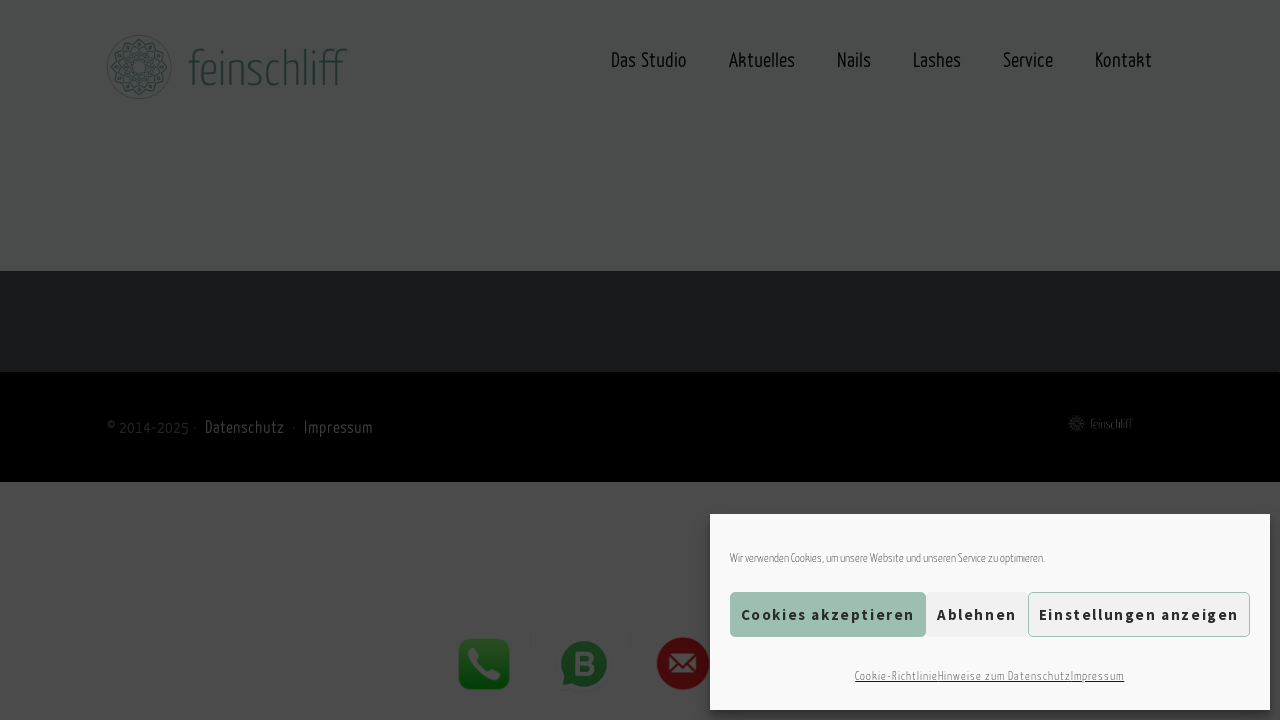

--- FILE ---
content_type: text/html; charset=UTF-8
request_url: https://feinschliff.hamburg/wpa-stats-type/iphone/
body_size: 13195
content:
<!DOCTYPE html>
<!--[if (gte IE 9)|!(IE)]><!--><html lang="de"> <!--<![endif]-->
<head>

	<!-- Basic Page Needs
  ================================================== -->
	<meta charset="UTF-8">
	<title>iPhone Archive - Feinschliff Nails &amp; Cosmetics</title>
<meta name="author" content="Feinschliff Nails &amp; Cosmetics">


	<!-- Mobile Specific Metas
  ================================================== -->
<meta name="viewport" content="width=device-width, initial-scale=1, maximum-scale=5">


	<!-- Modernizer
  ================================================== -->

	<!--[if lt IE 9]>
	<script src="https://feinschliff.hamburg/wp-content/themes/extent-wp/js/modernizr.custom.11889.js" type="text/javascript"></script>
	<script src="https://feinschliff.hamburg/wp-content/themes/extent-wp/js/respond.js" type="text/javascript"></script>
	<![endif]-->
		<!-- HTML5 Shiv events (end)-->
	<!-- MEGA MENU -->
 	
	
	<!-- Favicons
  ================================================== -->
<link rel="shortcut icon" href="/wp-content/uploads/2019/10/feinschliff_grün-2.ico">

	<!-- CSS + JS
  ================================================== -->
<link rel="apple-touch-icon" href="/wp-content/uploads/2019/10/feinschliff_logo_grün-128x128.png">
<meta name='robots' content='noindex, follow' />

	<!-- This site is optimized with the Yoast SEO Premium plugin v26.6 (Yoast SEO v26.6) - https://yoast.com/wordpress/plugins/seo/ -->
	<meta property="og:locale" content="de_DE" />
	<meta property="og:type" content="article" />
	<meta property="og:title" content="iPhone Archive" />
	<meta property="og:url" content="https://feinschliff.hamburg/wpa-stats-type/iphone/" />
	<meta property="og:site_name" content="Feinschliff Nails &amp; Cosmetics" />
	<meta property="og:image" content="https://feinschliff.hamburg/wp-content/uploads/2019/01/home_02_neu.jpg" />
	<meta property="og:image:width" content="1920" />
	<meta property="og:image:height" content="1080" />
	<meta property="og:image:type" content="image/jpeg" />
	<meta name="twitter:card" content="summary_large_image" />
	<meta name="twitter:site" content="@FeinschliffH" />
	<script type="application/ld+json" class="yoast-schema-graph">{"@context":"https://schema.org","@graph":[{"@type":"CollectionPage","@id":"https://feinschliff.hamburg/wpa-stats-type/iphone/","url":"https://feinschliff.hamburg/wpa-stats-type/iphone/","name":"iPhone Archive - Feinschliff Nails &amp; Cosmetics","isPartOf":{"@id":"https://feinschliff.hamburg/#website"},"breadcrumb":{"@id":"https://feinschliff.hamburg/wpa-stats-type/iphone/#breadcrumb"},"inLanguage":"de"},{"@type":"BreadcrumbList","@id":"https://feinschliff.hamburg/wpa-stats-type/iphone/#breadcrumb","itemListElement":[{"@type":"ListItem","position":1,"name":"Startseite","item":"https://feinschliff.hamburg/"},{"@type":"ListItem","position":2,"name":"iPhone"}]},{"@type":"WebSite","@id":"https://feinschliff.hamburg/#website","url":"https://feinschliff.hamburg/","name":"Feinschliff Nails & Cosmetics","description":"Schönheit beginnt mit schönen Händen","publisher":{"@id":"https://feinschliff.hamburg/#organization"},"alternateName":"Nagelstudio Feinschliff","potentialAction":[{"@type":"SearchAction","target":{"@type":"EntryPoint","urlTemplate":"https://feinschliff.hamburg/?s={search_term_string}"},"query-input":{"@type":"PropertyValueSpecification","valueRequired":true,"valueName":"search_term_string"}}],"inLanguage":"de"},{"@type":"Organization","@id":"https://feinschliff.hamburg/#organization","name":"Feinschliff Nails & Cosmetics","url":"https://feinschliff.hamburg/","logo":{"@type":"ImageObject","inLanguage":"de","@id":"https://feinschliff.hamburg/#/schema/logo/image/","url":"https://feinschliff.hamburg/wp-content/uploads/2019/10/feinschliff_logo_grün-1024x1024.png","contentUrl":"https://feinschliff.hamburg/wp-content/uploads/2019/10/feinschliff_logo_grün-1024x1024.png","width":1024,"height":1024,"caption":"Feinschliff Nails & Cosmetics"},"image":{"@id":"https://feinschliff.hamburg/#/schema/logo/image/"},"sameAs":["https://www.facebook.com/FeinschliffH/","https://x.com/FeinschliffH"]}]}</script>
	<!-- / Yoast SEO Premium plugin. -->


<link rel='dns-prefetch' href='//feinschliff.hamburg' />
<style id='wp-img-auto-sizes-contain-inline-css' type='text/css'>
img:is([sizes=auto i],[sizes^="auto," i]){contain-intrinsic-size:3000px 1500px}
/*# sourceURL=wp-img-auto-sizes-contain-inline-css */
</style>
<style id='wp-block-library-inline-css' type='text/css'>
:root{--wp-block-synced-color:#7a00df;--wp-block-synced-color--rgb:122,0,223;--wp-bound-block-color:var(--wp-block-synced-color);--wp-editor-canvas-background:#ddd;--wp-admin-theme-color:#007cba;--wp-admin-theme-color--rgb:0,124,186;--wp-admin-theme-color-darker-10:#006ba1;--wp-admin-theme-color-darker-10--rgb:0,107,160.5;--wp-admin-theme-color-darker-20:#005a87;--wp-admin-theme-color-darker-20--rgb:0,90,135;--wp-admin-border-width-focus:2px}@media (min-resolution:192dpi){:root{--wp-admin-border-width-focus:1.5px}}.wp-element-button{cursor:pointer}:root .has-very-light-gray-background-color{background-color:#eee}:root .has-very-dark-gray-background-color{background-color:#313131}:root .has-very-light-gray-color{color:#eee}:root .has-very-dark-gray-color{color:#313131}:root .has-vivid-green-cyan-to-vivid-cyan-blue-gradient-background{background:linear-gradient(135deg,#00d084,#0693e3)}:root .has-purple-crush-gradient-background{background:linear-gradient(135deg,#34e2e4,#4721fb 50%,#ab1dfe)}:root .has-hazy-dawn-gradient-background{background:linear-gradient(135deg,#faaca8,#dad0ec)}:root .has-subdued-olive-gradient-background{background:linear-gradient(135deg,#fafae1,#67a671)}:root .has-atomic-cream-gradient-background{background:linear-gradient(135deg,#fdd79a,#004a59)}:root .has-nightshade-gradient-background{background:linear-gradient(135deg,#330968,#31cdcf)}:root .has-midnight-gradient-background{background:linear-gradient(135deg,#020381,#2874fc)}:root{--wp--preset--font-size--normal:16px;--wp--preset--font-size--huge:42px}.has-regular-font-size{font-size:1em}.has-larger-font-size{font-size:2.625em}.has-normal-font-size{font-size:var(--wp--preset--font-size--normal)}.has-huge-font-size{font-size:var(--wp--preset--font-size--huge)}.has-text-align-center{text-align:center}.has-text-align-left{text-align:left}.has-text-align-right{text-align:right}.has-fit-text{white-space:nowrap!important}#end-resizable-editor-section{display:none}.aligncenter{clear:both}.items-justified-left{justify-content:flex-start}.items-justified-center{justify-content:center}.items-justified-right{justify-content:flex-end}.items-justified-space-between{justify-content:space-between}.screen-reader-text{border:0;clip-path:inset(50%);height:1px;margin:-1px;overflow:hidden;padding:0;position:absolute;width:1px;word-wrap:normal!important}.screen-reader-text:focus{background-color:#ddd;clip-path:none;color:#444;display:block;font-size:1em;height:auto;left:5px;line-height:normal;padding:15px 23px 14px;text-decoration:none;top:5px;width:auto;z-index:100000}html :where(.has-border-color){border-style:solid}html :where([style*=border-top-color]){border-top-style:solid}html :where([style*=border-right-color]){border-right-style:solid}html :where([style*=border-bottom-color]){border-bottom-style:solid}html :where([style*=border-left-color]){border-left-style:solid}html :where([style*=border-width]){border-style:solid}html :where([style*=border-top-width]){border-top-style:solid}html :where([style*=border-right-width]){border-right-style:solid}html :where([style*=border-bottom-width]){border-bottom-style:solid}html :where([style*=border-left-width]){border-left-style:solid}html :where(img[class*=wp-image-]){height:auto;max-width:100%}:where(figure){margin:0 0 1em}html :where(.is-position-sticky){--wp-admin--admin-bar--position-offset:var(--wp-admin--admin-bar--height,0px)}@media screen and (max-width:600px){html :where(.is-position-sticky){--wp-admin--admin-bar--position-offset:0px}}

/*# sourceURL=wp-block-library-inline-css */
</style><style id='global-styles-inline-css' type='text/css'>
:root{--wp--preset--aspect-ratio--square: 1;--wp--preset--aspect-ratio--4-3: 4/3;--wp--preset--aspect-ratio--3-4: 3/4;--wp--preset--aspect-ratio--3-2: 3/2;--wp--preset--aspect-ratio--2-3: 2/3;--wp--preset--aspect-ratio--16-9: 16/9;--wp--preset--aspect-ratio--9-16: 9/16;--wp--preset--color--black: #000000;--wp--preset--color--cyan-bluish-gray: #abb8c3;--wp--preset--color--white: #ffffff;--wp--preset--color--pale-pink: #f78da7;--wp--preset--color--vivid-red: #cf2e2e;--wp--preset--color--luminous-vivid-orange: #ff6900;--wp--preset--color--luminous-vivid-amber: #fcb900;--wp--preset--color--light-green-cyan: #7bdcb5;--wp--preset--color--vivid-green-cyan: #00d084;--wp--preset--color--pale-cyan-blue: #8ed1fc;--wp--preset--color--vivid-cyan-blue: #0693e3;--wp--preset--color--vivid-purple: #9b51e0;--wp--preset--gradient--vivid-cyan-blue-to-vivid-purple: linear-gradient(135deg,rgb(6,147,227) 0%,rgb(155,81,224) 100%);--wp--preset--gradient--light-green-cyan-to-vivid-green-cyan: linear-gradient(135deg,rgb(122,220,180) 0%,rgb(0,208,130) 100%);--wp--preset--gradient--luminous-vivid-amber-to-luminous-vivid-orange: linear-gradient(135deg,rgb(252,185,0) 0%,rgb(255,105,0) 100%);--wp--preset--gradient--luminous-vivid-orange-to-vivid-red: linear-gradient(135deg,rgb(255,105,0) 0%,rgb(207,46,46) 100%);--wp--preset--gradient--very-light-gray-to-cyan-bluish-gray: linear-gradient(135deg,rgb(238,238,238) 0%,rgb(169,184,195) 100%);--wp--preset--gradient--cool-to-warm-spectrum: linear-gradient(135deg,rgb(74,234,220) 0%,rgb(151,120,209) 20%,rgb(207,42,186) 40%,rgb(238,44,130) 60%,rgb(251,105,98) 80%,rgb(254,248,76) 100%);--wp--preset--gradient--blush-light-purple: linear-gradient(135deg,rgb(255,206,236) 0%,rgb(152,150,240) 100%);--wp--preset--gradient--blush-bordeaux: linear-gradient(135deg,rgb(254,205,165) 0%,rgb(254,45,45) 50%,rgb(107,0,62) 100%);--wp--preset--gradient--luminous-dusk: linear-gradient(135deg,rgb(255,203,112) 0%,rgb(199,81,192) 50%,rgb(65,88,208) 100%);--wp--preset--gradient--pale-ocean: linear-gradient(135deg,rgb(255,245,203) 0%,rgb(182,227,212) 50%,rgb(51,167,181) 100%);--wp--preset--gradient--electric-grass: linear-gradient(135deg,rgb(202,248,128) 0%,rgb(113,206,126) 100%);--wp--preset--gradient--midnight: linear-gradient(135deg,rgb(2,3,129) 0%,rgb(40,116,252) 100%);--wp--preset--font-size--small: 13px;--wp--preset--font-size--medium: 20px;--wp--preset--font-size--large: 36px;--wp--preset--font-size--x-large: 42px;--wp--preset--spacing--20: 0.44rem;--wp--preset--spacing--30: 0.67rem;--wp--preset--spacing--40: 1rem;--wp--preset--spacing--50: 1.5rem;--wp--preset--spacing--60: 2.25rem;--wp--preset--spacing--70: 3.38rem;--wp--preset--spacing--80: 5.06rem;--wp--preset--shadow--natural: 6px 6px 9px rgba(0, 0, 0, 0.2);--wp--preset--shadow--deep: 12px 12px 50px rgba(0, 0, 0, 0.4);--wp--preset--shadow--sharp: 6px 6px 0px rgba(0, 0, 0, 0.2);--wp--preset--shadow--outlined: 6px 6px 0px -3px rgb(255, 255, 255), 6px 6px rgb(0, 0, 0);--wp--preset--shadow--crisp: 6px 6px 0px rgb(0, 0, 0);}:where(.is-layout-flex){gap: 0.5em;}:where(.is-layout-grid){gap: 0.5em;}body .is-layout-flex{display: flex;}.is-layout-flex{flex-wrap: wrap;align-items: center;}.is-layout-flex > :is(*, div){margin: 0;}body .is-layout-grid{display: grid;}.is-layout-grid > :is(*, div){margin: 0;}:where(.wp-block-columns.is-layout-flex){gap: 2em;}:where(.wp-block-columns.is-layout-grid){gap: 2em;}:where(.wp-block-post-template.is-layout-flex){gap: 1.25em;}:where(.wp-block-post-template.is-layout-grid){gap: 1.25em;}.has-black-color{color: var(--wp--preset--color--black) !important;}.has-cyan-bluish-gray-color{color: var(--wp--preset--color--cyan-bluish-gray) !important;}.has-white-color{color: var(--wp--preset--color--white) !important;}.has-pale-pink-color{color: var(--wp--preset--color--pale-pink) !important;}.has-vivid-red-color{color: var(--wp--preset--color--vivid-red) !important;}.has-luminous-vivid-orange-color{color: var(--wp--preset--color--luminous-vivid-orange) !important;}.has-luminous-vivid-amber-color{color: var(--wp--preset--color--luminous-vivid-amber) !important;}.has-light-green-cyan-color{color: var(--wp--preset--color--light-green-cyan) !important;}.has-vivid-green-cyan-color{color: var(--wp--preset--color--vivid-green-cyan) !important;}.has-pale-cyan-blue-color{color: var(--wp--preset--color--pale-cyan-blue) !important;}.has-vivid-cyan-blue-color{color: var(--wp--preset--color--vivid-cyan-blue) !important;}.has-vivid-purple-color{color: var(--wp--preset--color--vivid-purple) !important;}.has-black-background-color{background-color: var(--wp--preset--color--black) !important;}.has-cyan-bluish-gray-background-color{background-color: var(--wp--preset--color--cyan-bluish-gray) !important;}.has-white-background-color{background-color: var(--wp--preset--color--white) !important;}.has-pale-pink-background-color{background-color: var(--wp--preset--color--pale-pink) !important;}.has-vivid-red-background-color{background-color: var(--wp--preset--color--vivid-red) !important;}.has-luminous-vivid-orange-background-color{background-color: var(--wp--preset--color--luminous-vivid-orange) !important;}.has-luminous-vivid-amber-background-color{background-color: var(--wp--preset--color--luminous-vivid-amber) !important;}.has-light-green-cyan-background-color{background-color: var(--wp--preset--color--light-green-cyan) !important;}.has-vivid-green-cyan-background-color{background-color: var(--wp--preset--color--vivid-green-cyan) !important;}.has-pale-cyan-blue-background-color{background-color: var(--wp--preset--color--pale-cyan-blue) !important;}.has-vivid-cyan-blue-background-color{background-color: var(--wp--preset--color--vivid-cyan-blue) !important;}.has-vivid-purple-background-color{background-color: var(--wp--preset--color--vivid-purple) !important;}.has-black-border-color{border-color: var(--wp--preset--color--black) !important;}.has-cyan-bluish-gray-border-color{border-color: var(--wp--preset--color--cyan-bluish-gray) !important;}.has-white-border-color{border-color: var(--wp--preset--color--white) !important;}.has-pale-pink-border-color{border-color: var(--wp--preset--color--pale-pink) !important;}.has-vivid-red-border-color{border-color: var(--wp--preset--color--vivid-red) !important;}.has-luminous-vivid-orange-border-color{border-color: var(--wp--preset--color--luminous-vivid-orange) !important;}.has-luminous-vivid-amber-border-color{border-color: var(--wp--preset--color--luminous-vivid-amber) !important;}.has-light-green-cyan-border-color{border-color: var(--wp--preset--color--light-green-cyan) !important;}.has-vivid-green-cyan-border-color{border-color: var(--wp--preset--color--vivid-green-cyan) !important;}.has-pale-cyan-blue-border-color{border-color: var(--wp--preset--color--pale-cyan-blue) !important;}.has-vivid-cyan-blue-border-color{border-color: var(--wp--preset--color--vivid-cyan-blue) !important;}.has-vivid-purple-border-color{border-color: var(--wp--preset--color--vivid-purple) !important;}.has-vivid-cyan-blue-to-vivid-purple-gradient-background{background: var(--wp--preset--gradient--vivid-cyan-blue-to-vivid-purple) !important;}.has-light-green-cyan-to-vivid-green-cyan-gradient-background{background: var(--wp--preset--gradient--light-green-cyan-to-vivid-green-cyan) !important;}.has-luminous-vivid-amber-to-luminous-vivid-orange-gradient-background{background: var(--wp--preset--gradient--luminous-vivid-amber-to-luminous-vivid-orange) !important;}.has-luminous-vivid-orange-to-vivid-red-gradient-background{background: var(--wp--preset--gradient--luminous-vivid-orange-to-vivid-red) !important;}.has-very-light-gray-to-cyan-bluish-gray-gradient-background{background: var(--wp--preset--gradient--very-light-gray-to-cyan-bluish-gray) !important;}.has-cool-to-warm-spectrum-gradient-background{background: var(--wp--preset--gradient--cool-to-warm-spectrum) !important;}.has-blush-light-purple-gradient-background{background: var(--wp--preset--gradient--blush-light-purple) !important;}.has-blush-bordeaux-gradient-background{background: var(--wp--preset--gradient--blush-bordeaux) !important;}.has-luminous-dusk-gradient-background{background: var(--wp--preset--gradient--luminous-dusk) !important;}.has-pale-ocean-gradient-background{background: var(--wp--preset--gradient--pale-ocean) !important;}.has-electric-grass-gradient-background{background: var(--wp--preset--gradient--electric-grass) !important;}.has-midnight-gradient-background{background: var(--wp--preset--gradient--midnight) !important;}.has-small-font-size{font-size: var(--wp--preset--font-size--small) !important;}.has-medium-font-size{font-size: var(--wp--preset--font-size--medium) !important;}.has-large-font-size{font-size: var(--wp--preset--font-size--large) !important;}.has-x-large-font-size{font-size: var(--wp--preset--font-size--x-large) !important;}
/*# sourceURL=global-styles-inline-css */
</style>

<style id='classic-theme-styles-inline-css' type='text/css'>
/*! This file is auto-generated */
.wp-block-button__link{color:#fff;background-color:#32373c;border-radius:9999px;box-shadow:none;text-decoration:none;padding:calc(.667em + 2px) calc(1.333em + 2px);font-size:1.125em}.wp-block-file__button{background:#32373c;color:#fff;text-decoration:none}
/*# sourceURL=/wp-includes/css/classic-themes.min.css */
</style>
<link rel='stylesheet' id='contact-form-7-css' href='https://feinschliff.hamburg/wp-content/plugins/contact-form-7/includes/css/styles.css?ver=6.1.4' type='text/css' media='all' />
<link rel='stylesheet' id='wpa-style-css' href='https://feinschliff.hamburg/wp-content/plugins/wp-accessibility/css/wpa-style.css?ver=2.2.6' type='text/css' media='all' />
<style id='wpa-style-inline-css' type='text/css'>
.wpa-hide-ltr#skiplinks a, .wpa-hide-ltr#skiplinks a:hover, .wpa-hide-ltr#skiplinks a:visited {
	
}
.wpa-hide-ltr#skiplinks a:active,  .wpa-hide-ltr#skiplinks a:focus {
	
}
	:root { --admin-bar-top : 7px; }
/*# sourceURL=wpa-style-inline-css */
</style>
<link rel='stylesheet' id='cmplz-general-css' href='https://feinschliff.hamburg/wp-content/plugins/complianz-gdpr/assets/css/cookieblocker.min.css?ver=1765995679' type='text/css' media='all' />
<link rel='stylesheet' id='main-style-css' href='https://feinschliff.hamburg/wp-content/themes/extent-wp/css/master-min.php?ver=6.9' type='text/css' media='all' />
<style id='main-style-inline-css' type='text/css'>

 	/* Gutenberg Cover block positioning compatibility for classic theme */
 	.wp-block-cover{display:flex}
 	.wp-block-cover.has-custom-content-position{display:flex}
 	/* Also handle common wrappers that may alter display or alignment */
 	#main-cover .wp-block-cover{display:flex}
 	.full-row .wp-block-cover{display:flex}
 	.wpb_row.full-row .wp-block-cover{display:flex}
 	/* Ensure inner container behaves as flex item and isn't absolutely positioned by theme css */
 	.wp-block-cover > .wp-block-cover__inner-container{position:static !important;margin:0 !important;align-self:auto !important;flex:1 1 auto;width:100%;height:100%}
 	/* Map position classes to flex alignment (override with !important to beat theme rules) */
 	.wp-block-cover.is-position-top-left{align-items:flex-start !important;justify-content:flex-start !important}
 	.wp-block-cover.is-position-top-center{align-items:flex-start !important;justify-content:center !important}
 	.wp-block-cover.is-position-top-right{align-items:flex-start !important;justify-content:flex-end !important}
 	.wp-block-cover.is-position-center-left{align-items:center !important;justify-content:flex-start !important}
 	.wp-block-cover.is-position-center-center{align-items:center !important;justify-content:center !important}
 	.wp-block-cover.is-position-center-right{align-items:center !important;justify-content:flex-end !important}
 	.wp-block-cover.is-position-bottom-left{align-items:flex-end !important;justify-content:flex-start !important}
 	.wp-block-cover.is-position-bottom-center{align-items:flex-end !important;justify-content:center !important}
 	.wp-block-cover.is-position-bottom-right{align-items:flex-end !important;justify-content:flex-end !important}
 	/* Legacy wrapper text alignment support */
 	.wp-block-cover .wp-block-cover-text{margin:0}
 	/* Reset theme-imposed margins/width for precise corner placement when using position classes */
 	.wp-block-cover.is-position-top-left > .wp-block-cover__inner-container{margin:0 !important;width:auto !important;max-width:100%}
 	.wp-block-cover.is-position-top-right > .wp-block-cover__inner-container{margin:0 0 0 auto !important;width:auto !important;max-width:100%}
 	.wp-block-cover.is-position-top-center > .wp-block-cover__inner-container{margin:0 auto !important;width:auto !important;max-width:100%}
 	/* ID-specific override for pages that don't set custom position class */
 	#main-cover.wp-block-cover{align-items:flex-start !important;justify-content:flex-start !important}
 	#main-cover.wp-block-cover > .wp-block-cover__inner-container{margin:0 !important;width:auto !important;max-width:100% !important;align-self:flex-start !important}
 	/* Also handle theme's full-row wrapper imposing margins */
 	.full-row .wp-block-cover > .wp-block-cover__inner-container{margin:0 !important}
 	
/*# sourceURL=main-style-inline-css */
</style>
<link rel="preload" href="https://feinschliff.hamburg/wp-content/uploads/fonts/53d0c101039548136c015c8768a6c54f/font.css?v=1758136565" as="style" onload="this.onload=null;this.rel='stylesheet'"><link rel='stylesheet' id='webnus-dynamic-styles-css' href='https://feinschliff.hamburg/wp-content/themes/extent-wp/css/dyncss.css?ver=6.9' type='text/css' media='all' />
<style id='webnus-dynamic-styles-inline-css' type='text/css'>
@font-face {  font-family: 'custom-font-1';  font-style: normal;  font-weight: normal;  src: url('/wp-content/uploads/2016/11/YanoneKaffeesatz-Thin.eot?#iefix') format('embedded-opentype'),url('/wp-content/uploads/2016/11/YanoneKaffeesatz-Thin.woff') format('woff'),url('/wp-content/uploads/2016/11/YanoneKaffeesatz-Thin-1.ttf') format('truetype');}@font-face {  font-family: 'custom-font-2';  font-style: normal;  font-weight: normal;  src: ;}@font-face {  font-family: 'custom-font-3';  font-style: normal;  font-weight: normal;  src: ;}#wrap p { font-family: custom-font-1;}#wrap h1, #wrap h2, #wrap h3, #wrap h4, #wrap h5, #wrap h6 { font-family: custom-font-1;}body { font-family: custom-font-1;}#wrap #nav a { font-family: custom-font-1;}#wrap ul#nav * { font-size:19px; }#wrap ul#nav * { letter-spacing:1px; }#wrap ul#nav * { line-height:24px; }#wrap p { font-size:21px; }#wrap p { letter-spacing:1px; }#wrap p { line-height:28px; }#wrap p { color:#222529; }#wrap h1 { font-size:40px; }#wrap h1 { letter-spacing:1px; }#wrap h1 { line-height:48px; }#wrap h1 { color:#54967b; }#wrap h2 { font-size:32px; }#wrap h2 { letter-spacing:1px; }#wrap h2 { line-height:40px; }#wrap h2 { color:#54967b; }#wrap h3 { font-size:28; }#wrap h3 { letter-spacing:1px; }#wrap h3 { line-height:36px; }#wrap h3 { color:#000000; }#wrap h4 { font-size:24px; }#wrap h4 { letter-spacing:1px; }#wrap h4 { line-height:32px; }#wrap h4 { color:#000000; }#wrap h5 { font-size:20px; }#wrap h5 { letter-spacing:1px; }#wrap h5 { line-height:28px; }#wrap h5 { color:#000000; }#wrap h6 { font-size:16px; }#wrap h6 { letter-spacing:1px; }#wrap h6 { line-height:24px; }#wrap h6 { color:#000000; }a {color:#336652;}a:hover {color:#54967b;}a:visited {color:#336652;}#wrap #nav a { color:#000000;}#wrap #nav a:hover, #wrap  #nav li:hover > a{color:#54967b;}#wrap #nav li.current > a, #wrap #nav li.current ul li a:hover, #wrap #nav li.active > a {color:#336652;}#wrap #nav > li.current:after {background:#f8fdf8;}#wrap #header.sm-rgt-mn #menu-icon span.mn-ext1, #wrap #header.sm-rgt-mn #menu-icon span.mn-ext2, #wrap #header.sm-rgt-mn #menu-icon span.mn-ext3 {background:#000000;}#wrap .icon-box  i, #wrap  .icon-box1  i, #wrap .icon-box2 i, #wrap  .icon-box3  i, #wrap  .icon-box4 i, #wrap  .icon-box5 i , #wrap  .icon-box7  i, #wrap .icon-box8 i, #wrap .icon-box9 i, #wrap .icon-box9 h5, #wrap .icon-box9 h4, #wrap .icon-box10 i { color:#54967b;}#wrap a.magicmore { color:#000000;}#wrap a.magicmore:hover { color:#54967b;}#wrap #scroll-top a:hover {background-color:#000000;}.blog-post h4, .blog-post h1, .blog-post h3, .blog-line h4, .blog-single-post h1 { font-family:custom-font-1;}#footer { background-color:#525559; }.footbot { background-color:#000000; }.colorskin-custom #nav a:hover, .colorskin-custom #nav li:hover > a, .colorskin-custom #nav li.current > a, .colorskin-custom #nav li.active > a, .colorskin-custom #nav ul li a:hover, .colorskin-custom #nav li.current ul li a:hover, .colorskin-custom .nav-wrap2 #nav ul li a:hover, .colorskin-custom .nav-wrap2.darknavi #nav ul li a:hover, .colorskin-custom #nav ul li.current > a, .colorskin-custom #nav ul li:hover > a, .colorskin-custom nav.primary .portfolioFilters a.selected, .colorskin-custom nav.primary .portfolioFilters a:hover, .colorskin-custom nav.primary ul li a:active, .colorskin-custom .colorf , .colorskin-custom .callout i, .colorskin-custom a.magicmore:hover, .colorskin-custom .icon-box i, .colorskin-custom .icon-box1 i, .colorskin-custom .icon-box3:hover i, .colorskin-custom .icon-box5 i, .colorskin-custom .icon-box8 i, .colorskin-custom .icon-box9 i, .colorskin-custom .icon-box10 i, .colorskin-custom .icon-box11 i, .colorskin-custom .zoomex2 a:hover i, .colorskin-custom .testimonials-slider-w .testimonial-content h4 q:before, .colorskin-custom .testimonials-slider-w .testimonial-content h4 q:after {color: #bfbab9}.colorskin-custom .icon-box1:hover i, .colorskin-custom .icon-box6 i, .colorskin-custom .icon-box9:hover i, .colorskin-custom .icon-box10:hover i, .colorskin-custom .icon-box11:hover, .colorskin-custom .colorb, .colorskin-custom .footer-in .contact-inf button, .colorskin-custom #footer .side-list li:hover img, .colorskin-custom .our-process-item:hover i, .colorskin-custom .icon-box1:hover i, .colorskin-custom .side-list li:hover img,.colorskin-custom #header.sm-rgt-mn #menu-icon span.mn-ext1, .colorskin-custom #header.sm-rgt-mn #menu-icon span.mn-ext2, .colorskin-custom #header.sm-rgt-mn #menu-icon span.mn-ext3 {background-color: #bfbab9}.colorskin-custom nav.primary .portfolioFilters a.selected, .colorskin-custom nav.primary ul li a:active, .colorskin-custom .our-team-ca:hover figure img, .colorskin-custom .footer-in h5.subtitle:after, .colorskin-custom .our-team:hover figure, .colorskin-custom a.magicmore:after, .colorskin-custom .icon-box5:hover i , .colorskin-custom .zoomex2 a:hover i, .colorskin-custom .max-title2:after, .colorskin-custom .max-title4:after, .colorskin-custom .max-title5:after, .colorskin-custom .sidebar h4.subtitle:after, .colorskin-custom h6.h-sub-content {border-color:#bfbab9}
/*# sourceURL=webnus-dynamic-styles-inline-css */
</style>
<link rel='stylesheet' id='parent-style-css' href='https://feinschliff.hamburg/wp-content/themes/extent-wp/style.css?ver=6.9' type='text/css' media='all' />
<link rel='stylesheet' id='child-style-css' href='https://feinschliff.hamburg/wp-content/themes/Extent_child_theme/style.css?ver=6.9' type='text/css' media='all' />
<script type="text/javascript" src="https://feinschliff.hamburg/wp-includes/js/jquery/jquery.min.js?ver=3.7.1" id="jquery-core-js"></script>
<script type="text/javascript" src="https://feinschliff.hamburg/wp-includes/js/jquery/jquery-migrate.min.js?ver=3.4.1" id="jquery-migrate-js"></script>
<script type="text/javascript" id="jquery-js-after">
/* <![CDATA[ */
jQuery.browser = jQuery.browser || {}; jQuery.browser.opera = !!window.opera || navigator.userAgent.indexOf("OPR/") > -1;
//# sourceURL=jquery-js-after
/* ]]> */
</script>
			<style>.cmplz-hidden {
					display: none !important;
				}</style>
<style id="webnus-cover-compat-child">
		/* Gutenberg Cover block positioning compatibility for classic theme (child theme safeguard) */
		.wp-block-cover{display:flex}
		.wp-block-cover.has-custom-content-position{display:flex}
		#main-cover.wp-block-cover{align-items:flex-start !important;justify-content:flex-start !important}
		#main-cover.wp-block-cover > .wp-block-cover__inner-container{position:static !important;margin:0 !important;align-self:flex-start !important;width:auto !important;max-width:100% !important}
		.full-row .wp-block-cover{display:flex}
		.full-row .wp-block-cover > .wp-block-cover__inner-container{margin:0 !important}
		.wpb_row.full-row .wp-block-cover{display:flex}
		/* Position class mappings */
		.wp-block-cover.is-position-top-left{align-items:flex-start !important;justify-content:flex-start !important}
		.wp-block-cover.is-position-top-center{align-items:flex-start !important;justify-content:center !important}
		.wp-block-cover.is-position-top-right{align-items:flex-start !important;justify-content:flex-end !important}
		.wp-block-cover.is-position-center-left{align-items:center !important;justify-content:flex-start !important}
		.wp-block-cover.is-position-center-center{align-items:center !important;justify-content:center !important}
		.wp-block-cover.is-position-center-right{align-items:center !important;justify-content:flex-end !important}
		.wp-block-cover.is-position-bottom-left{align-items:flex-end !important;justify-content:flex-start !important}
		.wp-block-cover.is-position-bottom-center{align-items:flex-end !important;justify-content:center !important}
		.wp-block-cover.is-position-bottom-right{align-items:flex-end !important;justify-content:flex-end !important}
		</style>
<style type="text/css" media="screen">body{ background-color:#fdfdfd; background-image:url(''); } </style></head>

	
<body data-cmplz=1 class="archive tax-wpa-stats-type term-iphone term-73 wp-theme-extent-wp wp-child-theme-Extent_child_theme default-header ">

	<!-- Primary Page Layout
	================================================== -->

<div id="wrap" class="colorskin-custom ">


<section class="top-bar">
<div class="container"><div class="top-links lftflot"><a id="telehone" href="tel:+49405119398"><img src="/wp-content/uploads/2019/01/Telephon.png" width=64 alt="Telefon"></a><a id="whatsapp" href="https://wa.me/4916099788168"><img src="/wp-content/uploads/2019/01/WhatsApp_Business_icon.png"  width=64 alt="WhatsApp Business"></a><a id="email" href="mailto:feinschliff.hamburg@gmx.de"><img src="/wp-content/uploads/2019/01/E-Mail-1.png" width=64 alt="E-Mail"></a><a id="sms" href="sms:+4916099788168"><img src="/wp-content/uploads/2019/01/sms-icon-png-14.jpg.png"  width=64 alt="SMS Nachricht"></a></div>
<div class="top-links rgtflot"></div>
</div>
</section>
<!-- Child-Version header1.php aktiv -->

<header id="header" class="horizontal-w  sm-rgt-mn  ">
<div class="container">
<div class="col-md-3 col-sm-3 logo-wrap">
<div class="logo">
<!-- Logo ID: 7912 --><a href="https://feinschliff.hamburg/"><img width="240" height="685" src="https://feinschliff.hamburg/wp-content/uploads/2019/10/feinschliff_grün.png" class="img-logo-w1" alt="Zur Startseite von Feinschliff Naturnagelkosmetik in Hamburg" decoding="async" fetchpriority="high" srcset="https://feinschliff.hamburg/wp-content/uploads/2019/10/feinschliff_grün.png 2560w, https://feinschliff.hamburg/wp-content/uploads/2019/10/feinschliff_grün-300x80.png 300w, https://feinschliff.hamburg/wp-content/uploads/2019/10/feinschliff_grün-1024x274.png 1024w, https://feinschliff.hamburg/wp-content/uploads/2019/10/feinschliff_grün-768x205.png 768w, https://feinschliff.hamburg/wp-content/uploads/2019/10/feinschliff_grün-1536x411.png 1536w, https://feinschliff.hamburg/wp-content/uploads/2019/10/feinschliff_grün-2048x548.png 2048w, https://feinschliff.hamburg/wp-content/uploads/2019/10/feinschliff_grün-320x86.png 320w, https://feinschliff.hamburg/wp-content/uploads/2019/10/feinschliff_grün-640x171.png 640w, https://feinschliff.hamburg/wp-content/uploads/2019/10/feinschliff_grün-360x96.png 360w, https://feinschliff.hamburg/wp-content/uploads/2019/10/feinschliff_grün-720x193.png 720w, https://feinschliff.hamburg/wp-content/uploads/2019/10/feinschliff_grün-1080x289.png 1080w, https://feinschliff.hamburg/wp-content/uploads/2019/10/feinschliff_grün-800x214.png 800w, https://feinschliff.hamburg/wp-content/uploads/2019/10/feinschliff_grün-1280x342.png 1280w" sizes="(max-width: 2560px) 100vw, 2560px" /></a></div></div>
<nav id="nav-wrap" class="nav-wrap1 col-md-9 col-sm-9">
	<div class="container">
						<ul id="nav"><li id="menu-item-7517" class="menu-item menu-item-type-post_type menu-item-object-page menu-item-7517"><a href="https://feinschliff.hamburg/feinschliff-studio/" data-description="">Das Studio</a></li>
<li id="menu-item-10211" class="menu-item menu-item-type-post_type menu-item-object-page menu-item-10211"><a href="https://feinschliff.hamburg/aktuell/" data-description="">Aktuelles</a></li>
<li id="menu-item-4809" class="menu-item menu-item-type-post_type menu-item-object-page menu-item-has-children menu-item-4809"><a href="https://feinschliff.hamburg/nails/" data-description="">Nails</a>
<ul class="sub-menu">
	<li id="menu-item-5286" class="menu-item menu-item-type-post_type menu-item-object-page menu-item-5286"><a href="https://feinschliff.hamburg/nails/fiberglasnaegel/" data-description="">Fiberglasnägel</a></li>
	<li id="menu-item-5274" class="menu-item menu-item-type-post_type menu-item-object-page menu-item-5274"><a href="https://feinschliff.hamburg/nails/gelnaegel/" data-description="">Gelnägel</a></li>
	<li id="menu-item-7791" class="menu-item menu-item-type-post_type menu-item-object-page menu-item-7791"><a href="https://feinschliff.hamburg/nails/bio-sculpture/" data-description="">Bio Sculpture</a></li>
	<li id="menu-item-5771" class="menu-item menu-item-type-post_type menu-item-object-page menu-item-5771"><a href="https://feinschliff.hamburg/nails/shellac/" data-description="">Shellac</a></li>
	<li id="menu-item-5224" class="menu-item menu-item-type-post_type menu-item-object-page menu-item-5224"><a href="https://feinschliff.hamburg/nails/hochzeitsnaegel/" data-description="">Hochzeitsnägel</a></li>
	<li id="menu-item-5659" class="menu-item menu-item-type-post_type menu-item-object-page menu-item-5659"><a href="https://feinschliff.hamburg/nails/problemnaegel/" data-description="">Problemnägel</a></li>
	<li id="menu-item-4978" class="menu-item menu-item-type-post_type menu-item-object-page menu-item-4978"><a href="https://feinschliff.hamburg/nails/nagelbeisser/" data-description="">Nagelbeißertherapie</a></li>
	<li id="menu-item-5680" class="menu-item menu-item-type-post_type menu-item-object-page menu-item-5680"><a href="https://feinschliff.hamburg/nails/manikuere/" data-description="">Maniküre</a></li>
	<li id="menu-item-7792" class="menu-item menu-item-type-post_type menu-item-object-page menu-item-7792"><a href="https://feinschliff.hamburg/nails/brasilianische-manikuere/" data-description="">Brasilianische Maniküre</a></li>
	<li id="menu-item-5622" class="menu-item menu-item-type-post_type menu-item-object-page menu-item-5622"><a href="https://feinschliff.hamburg/nails/japanische-manikuere/" data-description="">Japanische Maniküre</a></li>
	<li id="menu-item-5683" class="menu-item menu-item-type-post_type menu-item-object-page menu-item-5683"><a href="https://feinschliff.hamburg/nails/herrenmanikuere/" data-description="">Herrenmaniküre</a></li>
	<li id="menu-item-6053" class="menu-item menu-item-type-post_type menu-item-object-page menu-item-6053"><a href="https://feinschliff.hamburg/nails/ibx-system/" data-description="">IBX-System</a></li>
</ul>
</li>
<li id="menu-item-4823" class="menu-item menu-item-type-post_type menu-item-object-page menu-item-4823"><a href="https://feinschliff.hamburg/lashes/" data-description="">Lashes</a></li>
<li id="menu-item-5795" class="menu-item menu-item-type-post_type menu-item-object-page menu-item-has-children menu-item-5795"><a href="https://feinschliff.hamburg/service/" data-description="">Service</a>
<ul class="sub-menu">
	<li id="menu-item-5817" class="menu-item menu-item-type-post_type menu-item-object-page menu-item-5817"><a href="https://feinschliff.hamburg/service/senioren/" data-description="">Senioren</a></li>
	<li id="menu-item-4979" class="menu-item menu-item-type-post_type menu-item-object-page menu-item-4979"><a href="https://feinschliff.hamburg/service/pflegetipps/" data-description="">Pflegetipps</a></li>
	<li id="menu-item-5135" class="menu-item menu-item-type-post_type menu-item-object-page menu-item-5135"><a href="https://feinschliff.hamburg/service/haeufig-gestellte-fragen/" data-description="">Häufige Fragen</a></li>
	<li id="menu-item-5596" class="menu-item menu-item-type-post_type menu-item-object-page menu-item-5596"><a href="https://feinschliff.hamburg/service/produkte/" data-description="">Produkte</a></li>
	<li id="menu-item-6490" class="menu-item menu-item-type-post_type menu-item-object-page menu-item-6490"><a href="https://feinschliff.hamburg/service/gutscheine/" data-description="">Gutscheine</a></li>
	<li id="menu-item-7615" class="menu-item menu-item-type-post_type menu-item-object-page menu-item-7615"><a href="https://feinschliff.hamburg/service/preise/" data-description="">Preise</a></li>
</ul>
</li>
<li id="menu-item-4861" class="menu-item menu-item-type-post_type menu-item-object-page menu-item-4861"><a href="https://feinschliff.hamburg/termin-vereinbaren/" data-description="">Kontakt</a></li>
</ul>	</div>
</nav>
		<!-- /nav-wrap -->
</div>

</header>

<!-- end-header -->
 <section id="headline">
    <div class="container">
      <h3>Aktuell</h3>
    </div>
  </section>

    <section class="container" >
    <hr class="vertical-space2">
		<!-- begin-main-content -->
    <section class="col-md-8 omega">
            
      <br class="clear">
   
	        <div class="vertical-space3"></div>
    </section>
    <!-- end-main-content -->
	    <div class="vertical-space"></div>
  </section>
  
	<footer id="footer" >
	<section class="container footer-in">
	  <div class="col-md-6">
</div>
<div class="col-md-6">
</div>
	  </section>
	<!-- end-footer-in -->
	<section class="footbot">
	<div class="container">
				<div class="col-md-6">
		<!-- footer-navigation /end -->
				<div class="footer-navi">
		© 2014-2025 · <a href="https://feinschliff.hamburg/datenschutz">Datenschutz</a> · <a href="https://feinschliff.hamburg/impressum">Impressum</a></div>		
		</div>
		<div class="col-md-6">
		<!-- footer-navigation /end -->
					<img src="/wp-content/uploads/2019/10/feinschliff_weiß-1024x274.png" width="65" alt=""> 
				
		</div>
	</div>
</section>	<!-- end-footbot -->
	</footer>
	<!-- end-footer -->


<span id="scroll-top"><a class="scrollup" href="#wrap" tabindex="0"><i class="fa-chevron-up"></i></a></span></div>
<!-- end-wrap -->
<!-- End Document
================================================== -->
<script type="text/javascript">
			jQuery(document).ready(function(){ 
				jQuery(function() {
					var header = jQuery("#header.horizontal-w");
					var navHomeY = header.offset().top;
					var isFixed = false;
					var scrolls_pure = parseInt("150");
					var $w = jQuery(window);
					$w.scroll(function(e) {
						var scrollTop = $w.scrollTop();
						var shouldBeFixed = scrollTop > scrolls_pure;
						if (shouldBeFixed && !isFixed) {
							header.addClass("sticky");
							isFixed = true;
						}
						else if (!shouldBeFixed && isFixed) {
							header.removeClass("sticky");
							isFixed = false;
						}
						e.preventDefault();
					});
				});
			});
		</script><script type="speculationrules">
{"prefetch":[{"source":"document","where":{"and":[{"href_matches":"/*"},{"not":{"href_matches":["/wp-*.php","/wp-admin/*","/wp-content/uploads/*","/wp-content/*","/wp-content/plugins/*","/wp-content/themes/Extent_child_theme/*","/wp-content/themes/extent-wp/*","/*\\?(.+)"]}},{"not":{"selector_matches":"a[rel~=\"nofollow\"]"}},{"not":{"selector_matches":".no-prefetch, .no-prefetch a"}}]},"eagerness":"conservative"}]}
</script>
<script async>
  function openForm() {
    document.getElementsByClassName("wpcf7")[0].style.display = "block";
  }
</script>
<script>
  function closeForm(text) {
    if (false && (text !== undefined)) {
      alert(document.getElementsByClassName("wpcf7-response-output")[0].innerHTML);
    }
    document.getElementsByClassName("wpcf7")[0].style.display = "none";
  }
</script>
<script>
var gaProperty = 'UA-83776987-1';
var disableStr = 'ga-disable-' + gaProperty;
if (document.cookie.indexOf(disableStr + '=true') > -1) {
  window[disableStr] = true;
}
function gaOptout() {
  document.cookie = disableStr + '=true; expires=Thu, 31 Dec 2099 23:59:59 UTC; path=/';
  window[disableStr] = true;
}
</script>

<!-- Consent Management powered by Complianz | GDPR/CCPA Cookie Consent https://wordpress.org/plugins/complianz-gdpr -->
<div id="cmplz-cookiebanner-container"><div class="cmplz-cookiebanner cmplz-hidden banner-1 bitte-akzeptieren-sie-die-cookie-einstellungen optin cmplz-bottom-right cmplz-categories-type-view-preferences" aria-modal="true" data-nosnippet="true" role="dialog" aria-live="polite" aria-labelledby="cmplz-header-1-optin" aria-describedby="cmplz-message-1-optin">
	<div class="cmplz-header">
		<div class="cmplz-logo"></div>
		<div class="cmplz-title" id="cmplz-header-1-optin">Cookie-Zustimmung verwalten</div>
		<div class="cmplz-close" tabindex="0" role="button" aria-label="Dialog schließen">
			<svg aria-hidden="true" focusable="false" data-prefix="fas" data-icon="times" class="svg-inline--fa fa-times fa-w-11" role="img" xmlns="http://www.w3.org/2000/svg" viewBox="0 0 352 512"><path fill="currentColor" d="M242.72 256l100.07-100.07c12.28-12.28 12.28-32.19 0-44.48l-22.24-22.24c-12.28-12.28-32.19-12.28-44.48 0L176 189.28 75.93 89.21c-12.28-12.28-32.19-12.28-44.48 0L9.21 111.45c-12.28 12.28-12.28 32.19 0 44.48L109.28 256 9.21 356.07c-12.28 12.28-12.28 32.19 0 44.48l22.24 22.24c12.28 12.28 32.2 12.28 44.48 0L176 322.72l100.07 100.07c12.28 12.28 32.2 12.28 44.48 0l22.24-22.24c12.28-12.28 12.28-32.19 0-44.48L242.72 256z"></path></svg>
		</div>
	</div>

	<div class="cmplz-divider cmplz-divider-header"></div>
	<div class="cmplz-body">
		<div class="cmplz-message" id="cmplz-message-1-optin">Wir verwenden Cookies, um unsere Website und unseren Service zu optimieren.</div>
		<!-- categories start -->
		<div class="cmplz-categories">
			<details class="cmplz-category cmplz-functional" >
				<summary>
						<span class="cmplz-category-header">
							<span class="cmplz-category-title">Funktional</span>
							<span class='cmplz-always-active'>
								<span class="cmplz-banner-checkbox">
									<input type="checkbox"
										   id="cmplz-functional-optin"
										   data-category="cmplz_functional"
										   class="cmplz-consent-checkbox cmplz-functional"
										   size="40"
										   value="1"/>
									<label class="cmplz-label" for="cmplz-functional-optin"><span class="screen-reader-text">Funktional</span></label>
								</span>
								Immer aktiv							</span>
							<span class="cmplz-icon cmplz-open">
								<svg xmlns="http://www.w3.org/2000/svg" viewBox="0 0 448 512"  height="18" ><path d="M224 416c-8.188 0-16.38-3.125-22.62-9.375l-192-192c-12.5-12.5-12.5-32.75 0-45.25s32.75-12.5 45.25 0L224 338.8l169.4-169.4c12.5-12.5 32.75-12.5 45.25 0s12.5 32.75 0 45.25l-192 192C240.4 412.9 232.2 416 224 416z"/></svg>
							</span>
						</span>
				</summary>
				<div class="cmplz-description">
					<span class="cmplz-description-functional">Der Zugriff oder die technische Speicherung ist unbedingt für den rechtmäßigen Zweck erforderlich, um die Nutzung eines bestimmten Dienstes zu ermöglichen, der vom Abonnenten oder Nutzer ausdrücklich angefordert wurde, oder für den alleinigen Zweck der Übertragung einer Nachricht über ein elektronisches Kommunikationsnetz.</span>
				</div>
			</details>

			<details class="cmplz-category cmplz-preferences" >
				<summary>
						<span class="cmplz-category-header">
							<span class="cmplz-category-title">Vorlieben</span>
							<span class="cmplz-banner-checkbox">
								<input type="checkbox"
									   id="cmplz-preferences-optin"
									   data-category="cmplz_preferences"
									   class="cmplz-consent-checkbox cmplz-preferences"
									   size="40"
									   value="1"/>
								<label class="cmplz-label" for="cmplz-preferences-optin"><span class="screen-reader-text">Vorlieben</span></label>
							</span>
							<span class="cmplz-icon cmplz-open">
								<svg xmlns="http://www.w3.org/2000/svg" viewBox="0 0 448 512"  height="18" ><path d="M224 416c-8.188 0-16.38-3.125-22.62-9.375l-192-192c-12.5-12.5-12.5-32.75 0-45.25s32.75-12.5 45.25 0L224 338.8l169.4-169.4c12.5-12.5 32.75-12.5 45.25 0s12.5 32.75 0 45.25l-192 192C240.4 412.9 232.2 416 224 416z"/></svg>
							</span>
						</span>
				</summary>
				<div class="cmplz-description">
					<span class="cmplz-description-preferences">Die technische Speicherung oder der Zugriff ist für den rechtmäßigen Zweck der Speicherung von Voreinstellungen erforderlich, die nicht vom Abonnenten oder Nutzer beantragt wurden.</span>
				</div>
			</details>

			<details class="cmplz-category cmplz-statistics" >
				<summary>
						<span class="cmplz-category-header">
							<span class="cmplz-category-title">Statistiken</span>
							<span class="cmplz-banner-checkbox">
								<input type="checkbox"
									   id="cmplz-statistics-optin"
									   data-category="cmplz_statistics"
									   class="cmplz-consent-checkbox cmplz-statistics"
									   size="40"
									   value="1"/>
								<label class="cmplz-label" for="cmplz-statistics-optin"><span class="screen-reader-text">Statistiken</span></label>
							</span>
							<span class="cmplz-icon cmplz-open">
								<svg xmlns="http://www.w3.org/2000/svg" viewBox="0 0 448 512"  height="18" ><path d="M224 416c-8.188 0-16.38-3.125-22.62-9.375l-192-192c-12.5-12.5-12.5-32.75 0-45.25s32.75-12.5 45.25 0L224 338.8l169.4-169.4c12.5-12.5 32.75-12.5 45.25 0s12.5 32.75 0 45.25l-192 192C240.4 412.9 232.2 416 224 416z"/></svg>
							</span>
						</span>
				</summary>
				<div class="cmplz-description">
					<span class="cmplz-description-statistics">Die technische Speicherung oder der Zugriff, der ausschließlich zu statistischen Zwecken erfolgt.</span>
					<span class="cmplz-description-statistics-anonymous">Die technische Speicherung oder der Zugriff, der ausschließlich zu anonymen statistischen Zwecken verwendet wird. Ohne eine Aufforderung, die freiwillige Zustimmung Ihres Internetdienstanbieters oder zusätzliche Aufzeichnungen von Dritten können die zu diesem Zweck gespeicherten oder abgerufenen Informationen allein in der Regel nicht zu Ihrer Identifizierung verwendet werden.</span>
				</div>
			</details>
			<details class="cmplz-category cmplz-marketing" >
				<summary>
						<span class="cmplz-category-header">
							<span class="cmplz-category-title">Marketing</span>
							<span class="cmplz-banner-checkbox">
								<input type="checkbox"
									   id="cmplz-marketing-optin"
									   data-category="cmplz_marketing"
									   class="cmplz-consent-checkbox cmplz-marketing"
									   size="40"
									   value="1"/>
								<label class="cmplz-label" for="cmplz-marketing-optin"><span class="screen-reader-text">Marketing</span></label>
							</span>
							<span class="cmplz-icon cmplz-open">
								<svg xmlns="http://www.w3.org/2000/svg" viewBox="0 0 448 512"  height="18" ><path d="M224 416c-8.188 0-16.38-3.125-22.62-9.375l-192-192c-12.5-12.5-12.5-32.75 0-45.25s32.75-12.5 45.25 0L224 338.8l169.4-169.4c12.5-12.5 32.75-12.5 45.25 0s12.5 32.75 0 45.25l-192 192C240.4 412.9 232.2 416 224 416z"/></svg>
							</span>
						</span>
				</summary>
				<div class="cmplz-description">
					<span class="cmplz-description-marketing">Die technische Speicherung oder der Zugriff ist erforderlich, um Nutzerprofile zu erstellen, um Werbung zu versenden oder um den Nutzer auf einer Website oder über mehrere Websites hinweg zu ähnlichen Marketingzwecken zu verfolgen.</span>
				</div>
			</details>
		</div><!-- categories end -->
			</div>

	<div class="cmplz-links cmplz-information">
		<ul>
			<li><a class="cmplz-link cmplz-manage-options cookie-statement" href="#" data-relative_url="#cmplz-manage-consent-container">Optionen verwalten</a></li>
			<li><a class="cmplz-link cmplz-manage-third-parties cookie-statement" href="#" data-relative_url="#cmplz-cookies-overview">Dienste verwalten</a></li>
			<li><a class="cmplz-link cmplz-manage-vendors tcf cookie-statement" href="#" data-relative_url="#cmplz-tcf-wrapper">Verwalten Sie {vendor_count} Lieferanten</a></li>
			<li><a class="cmplz-link cmplz-external cmplz-read-more-purposes tcf" target="_blank" rel="noopener noreferrer nofollow" href="https://cookiedatabase.org/tcf/purposes/" aria-label="Weitere Informationen zu den Zwecken von TCF finden Sie in der Cookie-Datenbank.">Lesen Sie mehr über diese Zwecke</a></li>
		</ul>
			</div>

	<div class="cmplz-divider cmplz-footer"></div>

	<div class="cmplz-buttons">
		<button class="cmplz-btn cmplz-accept">Cookies akzeptieren</button>
		<button class="cmplz-btn cmplz-deny">Ablehnen</button>
		<button class="cmplz-btn cmplz-view-preferences">Einstellungen anzeigen</button>
		<button class="cmplz-btn cmplz-save-preferences">Einstellungen speichern</button>
		<a class="cmplz-btn cmplz-manage-options tcf cookie-statement" href="#" data-relative_url="#cmplz-manage-consent-container">Einstellungen anzeigen</a>
			</div>

	
	<div class="cmplz-documents cmplz-links">
		<ul>
			<li><a class="cmplz-link cookie-statement" href="#" data-relative_url="">{title}</a></li>
			<li><a class="cmplz-link privacy-statement" href="#" data-relative_url="">{title}</a></li>
			<li><a class="cmplz-link impressum" href="#" data-relative_url="">{title}</a></li>
		</ul>
			</div>
</div>
</div>
					<div id="cmplz-manage-consent" data-nosnippet="true"><button class="cmplz-btn cmplz-hidden cmplz-manage-consent manage-consent-1">Zustimmung verwalten</button>

</div><script type="text/javascript" src="https://feinschliff.hamburg/wp-includes/js/dist/hooks.min.js?ver=dd5603f07f9220ed27f1" id="wp-hooks-js"></script>
<script type="text/javascript" src="https://feinschliff.hamburg/wp-includes/js/dist/i18n.min.js?ver=c26c3dc7bed366793375" id="wp-i18n-js"></script>
<script type="text/javascript" id="wp-i18n-js-after">
/* <![CDATA[ */
wp.i18n.setLocaleData( { 'text direction\u0004ltr': [ 'ltr' ] } );
//# sourceURL=wp-i18n-js-after
/* ]]> */
</script>
<script type="text/javascript" src="https://feinschliff.hamburg/wp-content/plugins/contact-form-7/includes/swv/js/index.js?ver=6.1.4" id="swv-js"></script>
<script type="text/javascript" id="contact-form-7-js-translations">
/* <![CDATA[ */
( function( domain, translations ) {
	var localeData = translations.locale_data[ domain ] || translations.locale_data.messages;
	localeData[""].domain = domain;
	wp.i18n.setLocaleData( localeData, domain );
} )( "contact-form-7", {"translation-revision-date":"2025-10-26 03:25:04+0000","generator":"GlotPress\/4.0.3","domain":"messages","locale_data":{"messages":{"":{"domain":"messages","plural-forms":"nplurals=2; plural=n != 1;","lang":"de"},"This contact form is placed in the wrong place.":["Dieses Kontaktformular wurde an der falschen Stelle platziert."],"Error:":["Fehler:"]}},"comment":{"reference":"includes\/js\/index.js"}} );
//# sourceURL=contact-form-7-js-translations
/* ]]> */
</script>
<script type="text/javascript" id="contact-form-7-js-before">
/* <![CDATA[ */
var wpcf7 = {
    "api": {
        "root": "https:\/\/feinschliff.hamburg\/wp-json\/",
        "namespace": "contact-form-7\/v1"
    }
};
//# sourceURL=contact-form-7-js-before
/* ]]> */
</script>
<script type="text/javascript" src="https://feinschliff.hamburg/wp-content/plugins/contact-form-7/includes/js/index.js?ver=6.1.4" id="contact-form-7-js"></script>
<script type="text/javascript" src="https://feinschliff.hamburg/wp-content/themes/extent-wp/js/jquery.plugins.js" id="doubletab-js"></script>
<script type="text/javascript" src="https://feinschliff.hamburg/wp-content/themes/Extent_child_theme/js/jquery.validate.min.js" id="jquery-validate-js"></script>
<script type="text/javascript" src="https://feinschliff.hamburg/wp-content/themes/Extent_child_theme/js/extent-custom.js" id="custom_script-js"></script>
<script type="text/javascript" id="wp-accessibility-js-extra">
/* <![CDATA[ */
var wpa = {"skiplinks":{"enabled":true,"output":""},"target":"1","tabindex":"1","underline":{"enabled":false,"target":"a"},"videos":"","dir":"ltr","lang":"de","titles":"1","labels":"1","wpalabels":{"s":"Search","author":"Name","email":"Email","url":"Website","comment":"Comment"},"alt":"","altSelector":".hentry img[alt]:not([alt=\"\"]), .comment-content img[alt]:not([alt=\"\"]), #content img[alt]:not([alt=\"\"]),.entry-content img[alt]:not([alt=\"\"])","current":"","errors":"","tracking":"1","ajaxurl":"https://feinschliff.hamburg/wp-admin/admin-ajax.php","security":"78c2ecc95c","action":"wpa_stats_action","url":"https://feinschliff.hamburg/wpa-stats-type/iphone/","post_id":"","continue":"","pause":"Pause video","play":"Play video","restUrl":"https://feinschliff.hamburg/wp-json/wp/v2/media","ldType":"button","ldHome":"https://feinschliff.hamburg","ldText":"\u003Cspan class=\"dashicons dashicons-media-text\" aria-hidden=\"true\"\u003E\u003C/span\u003E\u003Cspan class=\"screen-reader\"\u003ELong Description\u003C/span\u003E"};
//# sourceURL=wp-accessibility-js-extra
/* ]]> */
</script>
<script type="text/javascript" src="https://feinschliff.hamburg/wp-content/plugins/wp-accessibility/js/wp-accessibility.min.js?ver=2.2.6" id="wp-accessibility-js" defer="defer" data-wp-strategy="defer"></script>
<script type="text/javascript" id="cmplz-cookiebanner-js-extra">
/* <![CDATA[ */
var complianz = {"prefix":"cmplz_","user_banner_id":"1","set_cookies":[],"block_ajax_content":"","banner_version":"83","version":"7.4.4.2","store_consent":"","do_not_track_enabled":"","consenttype":"optin","region":"eu","geoip":"","dismiss_timeout":"","disable_cookiebanner":"","soft_cookiewall":"1","dismiss_on_scroll":"","cookie_expiry":"365","url":"https://feinschliff.hamburg/wp-json/complianz/v1/","locale":"lang=de&locale=de_DE_formal","set_cookies_on_root":"","cookie_domain":"","current_policy_id":"46","cookie_path":"/","categories":{"statistics":"Statistiken","marketing":"Marketing"},"tcf_active":"","placeholdertext":"Klicken Sie, um {category} Cookies zu akzeptieren und diesen Inhalt zu aktivieren","css_file":"https://feinschliff.hamburg/wp-content/uploads/complianz/css/banner-{banner_id}-{type}.css?v=83","page_links":{"eu":{"cookie-statement":{"title":"Cookie-Richtlinie ","url":"https://feinschliff.hamburg/cookie-richtlinie-eu/"},"privacy-statement":{"title":"Hinweise zum Datenschutz","url":"https://feinschliff.hamburg/datenschutz/"},"impressum":{"title":"Impressum","url":"https://feinschliff.hamburg/impressum/"}},"us":{"impressum":{"title":"Impressum","url":"https://feinschliff.hamburg/impressum/"}},"uk":{"impressum":{"title":"Impressum","url":"https://feinschliff.hamburg/impressum/"}},"ca":{"impressum":{"title":"Impressum","url":"https://feinschliff.hamburg/impressum/"}},"au":{"impressum":{"title":"Impressum","url":"https://feinschliff.hamburg/impressum/"}},"za":{"impressum":{"title":"Impressum","url":"https://feinschliff.hamburg/impressum/"}},"br":{"impressum":{"title":"Impressum","url":"https://feinschliff.hamburg/impressum/"}}},"tm_categories":"","forceEnableStats":"","preview":"","clean_cookies":"","aria_label":"Klicken Sie, um {category} Cookies zu akzeptieren und diesen Inhalt zu aktivieren"};
//# sourceURL=cmplz-cookiebanner-js-extra
/* ]]> */
</script>
<script defer type="text/javascript" src="https://feinschliff.hamburg/wp-content/plugins/complianz-gdpr/cookiebanner/js/complianz.min.js?ver=1765995679" id="cmplz-cookiebanner-js"></script>
    <script>
    document.addEventListener('DOMContentLoaded', function() {

        function loadMap(wrapper) {
            wrapper.dataset.mapLoaded = 'true';
        }

        function checkMaps() {
            const wrappers = document.querySelectorAll('.ootb-openstreetmap--map');
            wrappers.forEach(wrapper => {
                if (document.body.classList.contains('cmplz-marketing')) {
                    loadMap(wrapper);
                } else {
                    wrapper.innerHTML = '<p style="color: red;">Um die Karte zu sehen, bitte Marketing-Cookies akzeptieren.</p>';
                }
            });
        }

        checkMaps();

        // Event Listener: Complianz informiert, wenn Marketing-Cookies akzeptiert werden
        document.addEventListener('cmplz_status_change', function(e) {
            console.log(e);
            if (e.detail.category === 'marketing') {
		setTimeout(function() {
		        location.reload(true);
		}, 100);
            }
            checkMaps();
        });

    });
    </script>
    </body>
</html>

<!-- Performance optimized by Redis Object Cache. Learn more: https://wprediscache.com -->


--- FILE ---
content_type: text/css
request_url: https://feinschliff.hamburg/wp-content/uploads/fonts/53d0c101039548136c015c8768a6c54f/font.css?v=1758136565
body_size: 1022
content:
/*
 * Font file created by Local Google Fonts 0.24.0
 * Created: Wed, 17 Sep 2025 19:16:01 +0000
 * Handle: gfont-style
 * Original URL: https://fonts.googleapis.com/css?family=Source+Sans+Pro%3A300italic%2C400italic%2C400%2C300%2C600%2C700%2C900%7CVarela%7CArapey%3A400%2C400italic
*/

/* latin */
@font-face {
  font-family: 'Arapey';
  font-style: italic;
  font-weight: 400;
  src: url(https://feinschliff.hamburg/wp-content/uploads/fonts/53d0c101039548136c015c8768a6c54f/arapey--v17-italic-400.woff2?c=1758136563) format('woff2');
  unicode-range: U+0000-00FF, U+0131, U+0152-0153, U+02BB-02BC, U+02C6, U+02DA, U+02DC, U+0304, U+0308, U+0329, U+2000-206F, U+20AC, U+2122, U+2191, U+2193, U+2212, U+2215, U+FEFF, U+FFFD;
}
/* latin */
@font-face {
  font-family: 'Arapey';
  font-style: normal;
  font-weight: 400;
  src: url(https://feinschliff.hamburg/wp-content/uploads/fonts/53d0c101039548136c015c8768a6c54f/arapey--v17-normal-400.woff2?c=1758136563) format('woff2');
  unicode-range: U+0000-00FF, U+0131, U+0152-0153, U+02BB-02BC, U+02C6, U+02DA, U+02DC, U+0304, U+0308, U+0329, U+2000-206F, U+20AC, U+2122, U+2191, U+2193, U+2212, U+2215, U+FEFF, U+FFFD;
}
/* cyrillic-ext */
@font-face {
  font-family: 'Source Sans Pro';
  font-style: italic;
  font-weight: 300;
  src: url(https://feinschliff.hamburg/wp-content/uploads/fonts/53d0c101039548136c015c8768a6c54f/source-sans-pro--v23-italic-300.woff2?c=1758136563) format('woff2');
  unicode-range: U+0460-052F, U+1C80-1C8A, U+20B4, U+2DE0-2DFF, U+A640-A69F, U+FE2E-FE2F;
}
/* cyrillic */
@font-face {
  font-family: 'Source Sans Pro';
  font-style: italic;
  font-weight: 300;
  src: url(https://feinschliff.hamburg/wp-content/uploads/fonts/53d0c101039548136c015c8768a6c54f/source-sans-pro-cyrillic-v23-italic-300.woff2?c=1758136563) format('woff2');
  unicode-range: U+0301, U+0400-045F, U+0490-0491, U+04B0-04B1, U+2116;
}
/* greek-ext */
@font-face {
  font-family: 'Source Sans Pro';
  font-style: italic;
  font-weight: 300;
  src: url(https://feinschliff.hamburg/wp-content/uploads/fonts/53d0c101039548136c015c8768a6c54f/source-sans-pro-greek-ext-v23-italic-300.woff2?c=1758136563) format('woff2');
  unicode-range: U+1F00-1FFF;
}
/* greek */
@font-face {
  font-family: 'Source Sans Pro';
  font-style: italic;
  font-weight: 300;
  src: url(https://feinschliff.hamburg/wp-content/uploads/fonts/53d0c101039548136c015c8768a6c54f/source-sans-pro--v23-italic-300.woff2?c=1758136563) format('woff2');
  unicode-range: U+0370-0377, U+037A-037F, U+0384-038A, U+038C, U+038E-03A1, U+03A3-03FF;
}
/* vietnamese */
@font-face {
  font-family: 'Source Sans Pro';
  font-style: italic;
  font-weight: 300;
  src: url(https://feinschliff.hamburg/wp-content/uploads/fonts/53d0c101039548136c015c8768a6c54f/source-sans-pro--v23-italic-300.woff2?c=1758136563) format('woff2');
  unicode-range: U+0102-0103, U+0110-0111, U+0128-0129, U+0168-0169, U+01A0-01A1, U+01AF-01B0, U+0300-0301, U+0303-0304, U+0308-0309, U+0323, U+0329, U+1EA0-1EF9, U+20AB;
}
/* latin-ext */
@font-face {
  font-family: 'Source Sans Pro';
  font-style: italic;
  font-weight: 300;
  src: url(https://feinschliff.hamburg/wp-content/uploads/fonts/53d0c101039548136c015c8768a6c54f/source-sans-pro--v23-italic-300.woff2?c=1758136563) format('woff2');
  unicode-range: U+0100-02BA, U+02BD-02C5, U+02C7-02CC, U+02CE-02D7, U+02DD-02FF, U+0304, U+0308, U+0329, U+1D00-1DBF, U+1E00-1E9F, U+1EF2-1EFF, U+2020, U+20A0-20AB, U+20AD-20C0, U+2113, U+2C60-2C7F, U+A720-A7FF;
}
/* latin */
@font-face {
  font-family: 'Source Sans Pro';
  font-style: italic;
  font-weight: 300;
  src: url(https://feinschliff.hamburg/wp-content/uploads/fonts/53d0c101039548136c015c8768a6c54f/source-sans-pro--v23-italic-300.woff2?c=1758136563) format('woff2');
  unicode-range: U+0000-00FF, U+0131, U+0152-0153, U+02BB-02BC, U+02C6, U+02DA, U+02DC, U+0304, U+0308, U+0329, U+2000-206F, U+20AC, U+2122, U+2191, U+2193, U+2212, U+2215, U+FEFF, U+FFFD;
}
/* cyrillic-ext */
@font-face {
  font-family: 'Source Sans Pro';
  font-style: italic;
  font-weight: 400;
  src: url(https://feinschliff.hamburg/wp-content/uploads/fonts/53d0c101039548136c015c8768a6c54f/source-sans-pro--v23-italic-400.woff2?c=1758136563) format('woff2');
  unicode-range: U+0460-052F, U+1C80-1C8A, U+20B4, U+2DE0-2DFF, U+A640-A69F, U+FE2E-FE2F;
}
/* cyrillic */
@font-face {
  font-family: 'Source Sans Pro';
  font-style: italic;
  font-weight: 400;
  src: url(https://feinschliff.hamburg/wp-content/uploads/fonts/53d0c101039548136c015c8768a6c54f/source-sans-pro-cyrillic-v23-italic-400.woff2?c=1758136563) format('woff2');
  unicode-range: U+0301, U+0400-045F, U+0490-0491, U+04B0-04B1, U+2116;
}
/* greek-ext */
@font-face {
  font-family: 'Source Sans Pro';
  font-style: italic;
  font-weight: 400;
  src: url(https://feinschliff.hamburg/wp-content/uploads/fonts/53d0c101039548136c015c8768a6c54f/source-sans-pro-greek-ext-v23-italic-400.woff2?c=1758136563) format('woff2');
  unicode-range: U+1F00-1FFF;
}
/* greek */
@font-face {
  font-family: 'Source Sans Pro';
  font-style: italic;
  font-weight: 400;
  src: url(https://feinschliff.hamburg/wp-content/uploads/fonts/53d0c101039548136c015c8768a6c54f/source-sans-pro--v23-italic-400.woff2?c=1758136563) format('woff2');
  unicode-range: U+0370-0377, U+037A-037F, U+0384-038A, U+038C, U+038E-03A1, U+03A3-03FF;
}
/* vietnamese */
@font-face {
  font-family: 'Source Sans Pro';
  font-style: italic;
  font-weight: 400;
  src: url(https://feinschliff.hamburg/wp-content/uploads/fonts/53d0c101039548136c015c8768a6c54f/source-sans-pro--v23-italic-400.woff2?c=1758136564) format('woff2');
  unicode-range: U+0102-0103, U+0110-0111, U+0128-0129, U+0168-0169, U+01A0-01A1, U+01AF-01B0, U+0300-0301, U+0303-0304, U+0308-0309, U+0323, U+0329, U+1EA0-1EF9, U+20AB;
}
/* latin-ext */
@font-face {
  font-family: 'Source Sans Pro';
  font-style: italic;
  font-weight: 400;
  src: url(https://feinschliff.hamburg/wp-content/uploads/fonts/53d0c101039548136c015c8768a6c54f/source-sans-pro--v23-italic-400.woff2?c=1758136564) format('woff2');
  unicode-range: U+0100-02BA, U+02BD-02C5, U+02C7-02CC, U+02CE-02D7, U+02DD-02FF, U+0304, U+0308, U+0329, U+1D00-1DBF, U+1E00-1E9F, U+1EF2-1EFF, U+2020, U+20A0-20AB, U+20AD-20C0, U+2113, U+2C60-2C7F, U+A720-A7FF;
}
/* latin */
@font-face {
  font-family: 'Source Sans Pro';
  font-style: italic;
  font-weight: 400;
  src: url(https://feinschliff.hamburg/wp-content/uploads/fonts/53d0c101039548136c015c8768a6c54f/source-sans-pro--v23-italic-400.woff2?c=1758136564) format('woff2');
  unicode-range: U+0000-00FF, U+0131, U+0152-0153, U+02BB-02BC, U+02C6, U+02DA, U+02DC, U+0304, U+0308, U+0329, U+2000-206F, U+20AC, U+2122, U+2191, U+2193, U+2212, U+2215, U+FEFF, U+FFFD;
}
/* cyrillic-ext */
@font-face {
  font-family: 'Source Sans Pro';
  font-style: normal;
  font-weight: 300;
  src: url(https://feinschliff.hamburg/wp-content/uploads/fonts/53d0c101039548136c015c8768a6c54f/source-sans-pro--v23-normal-300.woff2?c=1758136564) format('woff2');
  unicode-range: U+0460-052F, U+1C80-1C8A, U+20B4, U+2DE0-2DFF, U+A640-A69F, U+FE2E-FE2F;
}
/* cyrillic */
@font-face {
  font-family: 'Source Sans Pro';
  font-style: normal;
  font-weight: 300;
  src: url(https://feinschliff.hamburg/wp-content/uploads/fonts/53d0c101039548136c015c8768a6c54f/source-sans-pro-cyrillic-v23-normal-300.woff2?c=1758136564) format('woff2');
  unicode-range: U+0301, U+0400-045F, U+0490-0491, U+04B0-04B1, U+2116;
}
/* greek-ext */
@font-face {
  font-family: 'Source Sans Pro';
  font-style: normal;
  font-weight: 300;
  src: url(https://feinschliff.hamburg/wp-content/uploads/fonts/53d0c101039548136c015c8768a6c54f/source-sans-pro-greek-ext-v23-normal-300.woff2?c=1758136564) format('woff2');
  unicode-range: U+1F00-1FFF;
}
/* greek */
@font-face {
  font-family: 'Source Sans Pro';
  font-style: normal;
  font-weight: 300;
  src: url(https://feinschliff.hamburg/wp-content/uploads/fonts/53d0c101039548136c015c8768a6c54f/source-sans-pro--v23-normal-300.woff2?c=1758136564) format('woff2');
  unicode-range: U+0370-0377, U+037A-037F, U+0384-038A, U+038C, U+038E-03A1, U+03A3-03FF;
}
/* vietnamese */
@font-face {
  font-family: 'Source Sans Pro';
  font-style: normal;
  font-weight: 300;
  src: url(https://feinschliff.hamburg/wp-content/uploads/fonts/53d0c101039548136c015c8768a6c54f/source-sans-pro--v23-normal-300.woff2?c=1758136564) format('woff2');
  unicode-range: U+0102-0103, U+0110-0111, U+0128-0129, U+0168-0169, U+01A0-01A1, U+01AF-01B0, U+0300-0301, U+0303-0304, U+0308-0309, U+0323, U+0329, U+1EA0-1EF9, U+20AB;
}
/* latin-ext */
@font-face {
  font-family: 'Source Sans Pro';
  font-style: normal;
  font-weight: 300;
  src: url(https://feinschliff.hamburg/wp-content/uploads/fonts/53d0c101039548136c015c8768a6c54f/source-sans-pro--v23-normal-300.woff2?c=1758136564) format('woff2');
  unicode-range: U+0100-02BA, U+02BD-02C5, U+02C7-02CC, U+02CE-02D7, U+02DD-02FF, U+0304, U+0308, U+0329, U+1D00-1DBF, U+1E00-1E9F, U+1EF2-1EFF, U+2020, U+20A0-20AB, U+20AD-20C0, U+2113, U+2C60-2C7F, U+A720-A7FF;
}
/* latin */
@font-face {
  font-family: 'Source Sans Pro';
  font-style: normal;
  font-weight: 300;
  src: url(https://feinschliff.hamburg/wp-content/uploads/fonts/53d0c101039548136c015c8768a6c54f/source-sans-pro--v23-normal-300.woff2?c=1758136564) format('woff2');
  unicode-range: U+0000-00FF, U+0131, U+0152-0153, U+02BB-02BC, U+02C6, U+02DA, U+02DC, U+0304, U+0308, U+0329, U+2000-206F, U+20AC, U+2122, U+2191, U+2193, U+2212, U+2215, U+FEFF, U+FFFD;
}
/* cyrillic-ext */
@font-face {
  font-family: 'Source Sans Pro';
  font-style: normal;
  font-weight: 400;
  src: url(https://feinschliff.hamburg/wp-content/uploads/fonts/53d0c101039548136c015c8768a6c54f/source-sans-pro--v23-normal-400.woff2?c=1758136564) format('woff2');
  unicode-range: U+0460-052F, U+1C80-1C8A, U+20B4, U+2DE0-2DFF, U+A640-A69F, U+FE2E-FE2F;
}
/* cyrillic */
@font-face {
  font-family: 'Source Sans Pro';
  font-style: normal;
  font-weight: 400;
  src: url(https://feinschliff.hamburg/wp-content/uploads/fonts/53d0c101039548136c015c8768a6c54f/source-sans-pro-cyrillic-v23-normal-400.woff2?c=1758136564) format('woff2');
  unicode-range: U+0301, U+0400-045F, U+0490-0491, U+04B0-04B1, U+2116;
}
/* greek-ext */
@font-face {
  font-family: 'Source Sans Pro';
  font-style: normal;
  font-weight: 400;
  src: url(https://feinschliff.hamburg/wp-content/uploads/fonts/53d0c101039548136c015c8768a6c54f/source-sans-pro-greek-ext-v23-normal-400.woff2?c=1758136564) format('woff2');
  unicode-range: U+1F00-1FFF;
}
/* greek */
@font-face {
  font-family: 'Source Sans Pro';
  font-style: normal;
  font-weight: 400;
  src: url(https://feinschliff.hamburg/wp-content/uploads/fonts/53d0c101039548136c015c8768a6c54f/source-sans-pro--v23-normal-400.woff2?c=1758136564) format('woff2');
  unicode-range: U+0370-0377, U+037A-037F, U+0384-038A, U+038C, U+038E-03A1, U+03A3-03FF;
}
/* vietnamese */
@font-face {
  font-family: 'Source Sans Pro';
  font-style: normal;
  font-weight: 400;
  src: url(https://feinschliff.hamburg/wp-content/uploads/fonts/53d0c101039548136c015c8768a6c54f/source-sans-pro--v23-normal-400.woff2?c=1758136564) format('woff2');
  unicode-range: U+0102-0103, U+0110-0111, U+0128-0129, U+0168-0169, U+01A0-01A1, U+01AF-01B0, U+0300-0301, U+0303-0304, U+0308-0309, U+0323, U+0329, U+1EA0-1EF9, U+20AB;
}
/* latin-ext */
@font-face {
  font-family: 'Source Sans Pro';
  font-style: normal;
  font-weight: 400;
  src: url(https://feinschliff.hamburg/wp-content/uploads/fonts/53d0c101039548136c015c8768a6c54f/source-sans-pro--v23-normal-400.woff2?c=1758136564) format('woff2');
  unicode-range: U+0100-02BA, U+02BD-02C5, U+02C7-02CC, U+02CE-02D7, U+02DD-02FF, U+0304, U+0308, U+0329, U+1D00-1DBF, U+1E00-1E9F, U+1EF2-1EFF, U+2020, U+20A0-20AB, U+20AD-20C0, U+2113, U+2C60-2C7F, U+A720-A7FF;
}
/* latin */
@font-face {
  font-family: 'Source Sans Pro';
  font-style: normal;
  font-weight: 400;
  src: url(https://feinschliff.hamburg/wp-content/uploads/fonts/53d0c101039548136c015c8768a6c54f/source-sans-pro--v23-normal-400.woff2?c=1758136564) format('woff2');
  unicode-range: U+0000-00FF, U+0131, U+0152-0153, U+02BB-02BC, U+02C6, U+02DA, U+02DC, U+0304, U+0308, U+0329, U+2000-206F, U+20AC, U+2122, U+2191, U+2193, U+2212, U+2215, U+FEFF, U+FFFD;
}
/* cyrillic-ext */
@font-face {
  font-family: 'Source Sans Pro';
  font-style: normal;
  font-weight: 600;
  src: url(https://feinschliff.hamburg/wp-content/uploads/fonts/53d0c101039548136c015c8768a6c54f/source-sans-pro--v23-normal-600.woff2?c=1758136564) format('woff2');
  unicode-range: U+0460-052F, U+1C80-1C8A, U+20B4, U+2DE0-2DFF, U+A640-A69F, U+FE2E-FE2F;
}
/* cyrillic */
@font-face {
  font-family: 'Source Sans Pro';
  font-style: normal;
  font-weight: 600;
  src: url(https://feinschliff.hamburg/wp-content/uploads/fonts/53d0c101039548136c015c8768a6c54f/source-sans-pro-cyrillic-v23-normal-600.woff2?c=1758136564) format('woff2');
  unicode-range: U+0301, U+0400-045F, U+0490-0491, U+04B0-04B1, U+2116;
}
/* greek-ext */
@font-face {
  font-family: 'Source Sans Pro';
  font-style: normal;
  font-weight: 600;
  src: url(https://feinschliff.hamburg/wp-content/uploads/fonts/53d0c101039548136c015c8768a6c54f/source-sans-pro-greek-ext-v23-normal-600.woff2?c=1758136564) format('woff2');
  unicode-range: U+1F00-1FFF;
}
/* greek */
@font-face {
  font-family: 'Source Sans Pro';
  font-style: normal;
  font-weight: 600;
  src: url(https://feinschliff.hamburg/wp-content/uploads/fonts/53d0c101039548136c015c8768a6c54f/source-sans-pro--v23-normal-600.woff2?c=1758136564) format('woff2');
  unicode-range: U+0370-0377, U+037A-037F, U+0384-038A, U+038C, U+038E-03A1, U+03A3-03FF;
}
/* vietnamese */
@font-face {
  font-family: 'Source Sans Pro';
  font-style: normal;
  font-weight: 600;
  src: url(https://feinschliff.hamburg/wp-content/uploads/fonts/53d0c101039548136c015c8768a6c54f/source-sans-pro--v23-normal-600.woff2?c=1758136564) format('woff2');
  unicode-range: U+0102-0103, U+0110-0111, U+0128-0129, U+0168-0169, U+01A0-01A1, U+01AF-01B0, U+0300-0301, U+0303-0304, U+0308-0309, U+0323, U+0329, U+1EA0-1EF9, U+20AB;
}
/* latin-ext */
@font-face {
  font-family: 'Source Sans Pro';
  font-style: normal;
  font-weight: 600;
  src: url(https://feinschliff.hamburg/wp-content/uploads/fonts/53d0c101039548136c015c8768a6c54f/source-sans-pro--v23-normal-600.woff2?c=1758136564) format('woff2');
  unicode-range: U+0100-02BA, U+02BD-02C5, U+02C7-02CC, U+02CE-02D7, U+02DD-02FF, U+0304, U+0308, U+0329, U+1D00-1DBF, U+1E00-1E9F, U+1EF2-1EFF, U+2020, U+20A0-20AB, U+20AD-20C0, U+2113, U+2C60-2C7F, U+A720-A7FF;
}
/* latin */
@font-face {
  font-family: 'Source Sans Pro';
  font-style: normal;
  font-weight: 600;
  src: url(https://feinschliff.hamburg/wp-content/uploads/fonts/53d0c101039548136c015c8768a6c54f/source-sans-pro--v23-normal-600.woff2?c=1758136564) format('woff2');
  unicode-range: U+0000-00FF, U+0131, U+0152-0153, U+02BB-02BC, U+02C6, U+02DA, U+02DC, U+0304, U+0308, U+0329, U+2000-206F, U+20AC, U+2122, U+2191, U+2193, U+2212, U+2215, U+FEFF, U+FFFD;
}
/* cyrillic-ext */
@font-face {
  font-family: 'Source Sans Pro';
  font-style: normal;
  font-weight: 700;
  src: url(https://feinschliff.hamburg/wp-content/uploads/fonts/53d0c101039548136c015c8768a6c54f/source-sans-pro--v23-normal-700.woff2?c=1758136564) format('woff2');
  unicode-range: U+0460-052F, U+1C80-1C8A, U+20B4, U+2DE0-2DFF, U+A640-A69F, U+FE2E-FE2F;
}
/* cyrillic */
@font-face {
  font-family: 'Source Sans Pro';
  font-style: normal;
  font-weight: 700;
  src: url(https://feinschliff.hamburg/wp-content/uploads/fonts/53d0c101039548136c015c8768a6c54f/source-sans-pro-cyrillic-v23-normal-700.woff2?c=1758136564) format('woff2');
  unicode-range: U+0301, U+0400-045F, U+0490-0491, U+04B0-04B1, U+2116;
}
/* greek-ext */
@font-face {
  font-family: 'Source Sans Pro';
  font-style: normal;
  font-weight: 700;
  src: url(https://feinschliff.hamburg/wp-content/uploads/fonts/53d0c101039548136c015c8768a6c54f/source-sans-pro-greek-ext-v23-normal-700.woff2?c=1758136564) format('woff2');
  unicode-range: U+1F00-1FFF;
}
/* greek */
@font-face {
  font-family: 'Source Sans Pro';
  font-style: normal;
  font-weight: 700;
  src: url(https://feinschliff.hamburg/wp-content/uploads/fonts/53d0c101039548136c015c8768a6c54f/source-sans-pro--v23-normal-700.woff2?c=1758136564) format('woff2');
  unicode-range: U+0370-0377, U+037A-037F, U+0384-038A, U+038C, U+038E-03A1, U+03A3-03FF;
}
/* vietnamese */
@font-face {
  font-family: 'Source Sans Pro';
  font-style: normal;
  font-weight: 700;
  src: url(https://feinschliff.hamburg/wp-content/uploads/fonts/53d0c101039548136c015c8768a6c54f/source-sans-pro--v23-normal-700.woff2?c=1758136564) format('woff2');
  unicode-range: U+0102-0103, U+0110-0111, U+0128-0129, U+0168-0169, U+01A0-01A1, U+01AF-01B0, U+0300-0301, U+0303-0304, U+0308-0309, U+0323, U+0329, U+1EA0-1EF9, U+20AB;
}
/* latin-ext */
@font-face {
  font-family: 'Source Sans Pro';
  font-style: normal;
  font-weight: 700;
  src: url(https://feinschliff.hamburg/wp-content/uploads/fonts/53d0c101039548136c015c8768a6c54f/source-sans-pro--v23-normal-700.woff2?c=1758136564) format('woff2');
  unicode-range: U+0100-02BA, U+02BD-02C5, U+02C7-02CC, U+02CE-02D7, U+02DD-02FF, U+0304, U+0308, U+0329, U+1D00-1DBF, U+1E00-1E9F, U+1EF2-1EFF, U+2020, U+20A0-20AB, U+20AD-20C0, U+2113, U+2C60-2C7F, U+A720-A7FF;
}
/* latin */
@font-face {
  font-family: 'Source Sans Pro';
  font-style: normal;
  font-weight: 700;
  src: url(https://feinschliff.hamburg/wp-content/uploads/fonts/53d0c101039548136c015c8768a6c54f/source-sans-pro--v23-normal-700.woff2?c=1758136564) format('woff2');
  unicode-range: U+0000-00FF, U+0131, U+0152-0153, U+02BB-02BC, U+02C6, U+02DA, U+02DC, U+0304, U+0308, U+0329, U+2000-206F, U+20AC, U+2122, U+2191, U+2193, U+2212, U+2215, U+FEFF, U+FFFD;
}
/* cyrillic-ext */
@font-face {
  font-family: 'Source Sans Pro';
  font-style: normal;
  font-weight: 900;
  src: url(https://feinschliff.hamburg/wp-content/uploads/fonts/53d0c101039548136c015c8768a6c54f/source-sans-pro--v23-normal-900.woff2?c=1758136564) format('woff2');
  unicode-range: U+0460-052F, U+1C80-1C8A, U+20B4, U+2DE0-2DFF, U+A640-A69F, U+FE2E-FE2F;
}
/* cyrillic */
@font-face {
  font-family: 'Source Sans Pro';
  font-style: normal;
  font-weight: 900;
  src: url(https://feinschliff.hamburg/wp-content/uploads/fonts/53d0c101039548136c015c8768a6c54f/source-sans-pro-cyrillic-v23-normal-900.woff2?c=1758136564) format('woff2');
  unicode-range: U+0301, U+0400-045F, U+0490-0491, U+04B0-04B1, U+2116;
}
/* greek-ext */
@font-face {
  font-family: 'Source Sans Pro';
  font-style: normal;
  font-weight: 900;
  src: url(https://feinschliff.hamburg/wp-content/uploads/fonts/53d0c101039548136c015c8768a6c54f/source-sans-pro-greek-ext-v23-normal-900.woff2?c=1758136564) format('woff2');
  unicode-range: U+1F00-1FFF;
}
/* greek */
@font-face {
  font-family: 'Source Sans Pro';
  font-style: normal;
  font-weight: 900;
  src: url(https://feinschliff.hamburg/wp-content/uploads/fonts/53d0c101039548136c015c8768a6c54f/source-sans-pro--v23-normal-900.woff2?c=1758136564) format('woff2');
  unicode-range: U+0370-0377, U+037A-037F, U+0384-038A, U+038C, U+038E-03A1, U+03A3-03FF;
}
/* vietnamese */
@font-face {
  font-family: 'Source Sans Pro';
  font-style: normal;
  font-weight: 900;
  src: url(https://feinschliff.hamburg/wp-content/uploads/fonts/53d0c101039548136c015c8768a6c54f/source-sans-pro--v23-normal-900.woff2?c=1758136564) format('woff2');
  unicode-range: U+0102-0103, U+0110-0111, U+0128-0129, U+0168-0169, U+01A0-01A1, U+01AF-01B0, U+0300-0301, U+0303-0304, U+0308-0309, U+0323, U+0329, U+1EA0-1EF9, U+20AB;
}
/* latin-ext */
@font-face {
  font-family: 'Source Sans Pro';
  font-style: normal;
  font-weight: 900;
  src: url(https://feinschliff.hamburg/wp-content/uploads/fonts/53d0c101039548136c015c8768a6c54f/source-sans-pro--v23-normal-900.woff2?c=1758136565) format('woff2');
  unicode-range: U+0100-02BA, U+02BD-02C5, U+02C7-02CC, U+02CE-02D7, U+02DD-02FF, U+0304, U+0308, U+0329, U+1D00-1DBF, U+1E00-1E9F, U+1EF2-1EFF, U+2020, U+20A0-20AB, U+20AD-20C0, U+2113, U+2C60-2C7F, U+A720-A7FF;
}
/* latin */
@font-face {
  font-family: 'Source Sans Pro';
  font-style: normal;
  font-weight: 900;
  src: url(https://feinschliff.hamburg/wp-content/uploads/fonts/53d0c101039548136c015c8768a6c54f/source-sans-pro--v23-normal-900.woff2?c=1758136565) format('woff2');
  unicode-range: U+0000-00FF, U+0131, U+0152-0153, U+02BB-02BC, U+02C6, U+02DA, U+02DC, U+0304, U+0308, U+0329, U+2000-206F, U+20AC, U+2122, U+2191, U+2193, U+2212, U+2215, U+FEFF, U+FFFD;
}
/* latin-ext */
@font-face {
  font-family: 'Varela';
  font-style: normal;
  font-weight: 400;
  src: url(https://feinschliff.hamburg/wp-content/uploads/fonts/53d0c101039548136c015c8768a6c54f/varela--v17-normal-400.woff2?c=1758136565) format('woff2');
  unicode-range: U+0100-02BA, U+02BD-02C5, U+02C7-02CC, U+02CE-02D7, U+02DD-02FF, U+0304, U+0308, U+0329, U+1D00-1DBF, U+1E00-1E9F, U+1EF2-1EFF, U+2020, U+20A0-20AB, U+20AD-20C0, U+2113, U+2C60-2C7F, U+A720-A7FF;
}
/* latin */
@font-face {
  font-family: 'Varela';
  font-style: normal;
  font-weight: 400;
  src: url(https://feinschliff.hamburg/wp-content/uploads/fonts/53d0c101039548136c015c8768a6c54f/varela--v17-normal-400.woff2?c=1758136565) format('woff2');
  unicode-range: U+0000-00FF, U+0131, U+0152-0153, U+02BB-02BC, U+02C6, U+02DA, U+02DC, U+0304, U+0308, U+0329, U+2000-206F, U+20AC, U+2122, U+2191, U+2193, U+2212, U+2215, U+FEFF, U+FFFD;
}


--- FILE ---
content_type: text/css
request_url: https://feinschliff.hamburg/wp-content/themes/extent-wp/style.css?ver=6.9
body_size: 460
content:
/*---------------------------------------------------------------------
	
	Theme Name: Extent
	Theme URI: http://webnus.biz/themes/extent-wp
	Author: WEBNUS
	Author URI: http://themeforest.net/user/WEBNUS
	Description: Extent is a premium, fully responsive, Retina-Ready WordPress theme with a minimal, clean design that allows visitors to focus on content. It's very code-light, making it quick to load, and has a pleasingly clean look that's ideal for multipurpose websites such as business, company, portfolio or blog.
	It comes with some great features – a theme options panel, drag and drop page builder, portfolio post types and useful shortcodes.
	Extent is fully integrated with the visual composer. This awesome page builder lets you to create complex layouts of your pages and posts with simple drag-n-drop interface. Code is easy to modify and understand so you can personalize it in the easiest way.
	Version: 3.4.2
	License: GNU General Public License
	License URI: COPYING.txt
	Tags: HD ready, one page, multi-page, white, responsive, theme-options, retina-ready, woocommerce, right-sidebar, left-sidebar, both-sidebar, flexible-width, custom-header, custom-menu, editor-style, featured-images, post-formats, sticky-menu, translation-ready 
	Text Domain: WEBNUS_TEXT_DOMAIN
	
------------------------------------------------------------------------*/

--- FILE ---
content_type: text/css
request_url: https://feinschliff.hamburg/wp-content/themes/Extent_child_theme/style.css?ver=6.9
body_size: 2136
content:
/*
 Theme Name:     Extent Child
 Theme URI:      http://webnus.biz/themes/extent-wp/
 Description:    Extent Child Theme
 Author:         WEBNUS
 Author URI:     http://themeforest.net/user/WEBNUS
 Template:       extent-wp
 Version:        3.4.2
*/

/* Theme customization starts here
-------------------------------------------------------------- */
@font-face {
  font-family: 'custom-font-1';
  src: url('/wp-content/uploads/2016/11/YanoneKaffeesatz-Thin.woff') format('woff');
  font-weight: normal;
  font-style: normal;
  font-display: swap;
}

@font-face {
  font-family: 'Source Sans Pro';
  src: url('/wp-content/uploads/fonts/53d0c101039548136c015c8768a6c54f/source-sans-pro--v23-normal-700.woff2') format('woff2');
  font-weight: 400;
  font-style: normal;
  font-display: swap;
}


/* ================================
   Variablen
=================================== */
:root {
  /* Farben */
  --color-primary: #336652;
  --color-primary-light: #54967b;
  --color-secondary: #9dbfb1;
  --color-dark: #2c2c2c;
  --color-gray: #777;
  --color-gray-light: #b0b0b0;
  --color-text: #000;
  --color-text-muted: #888;
  --color-bg: #fdfdfd;
  --color-bg-alt: #f8fdfd;

  /* Typografie */
  --font-base: "Source Sans Pro, Helvetica, Arial, sans-serif";
  --font-custom: custom-font-1;

  /* Größen */
  --font-size-base: 1rem;
  --font-size-lg: 1.3125rem;
  --font-size-xl: 1.375rem;
  --font-size-h2: 1.5rem;
  --line-height-base: 1.6;
  --line-height-lg: 1.75;
  --spacing: 0.625rem;
  --radius: 0.3125rem;

  /* Sonstiges */
  --transition: all 0.3s ease;
}

/* ================================
   Grundlegende Ausblendungen
=================================== */
.meta-author,
.meta-date,
#headline,
.latestposts-two .entry-menta,
.latestposts-two .blog-cat,
.next-prev-posts,
.wpcf7 {
  display: none;
}

/* ================================
   Überschriften
=================================== */
h2 {
  font-weight: 800;
  margin: 3.75rem auto;
  letter-spacing: 0.1rem;
  position: relative;
}
h2:before,
h2:after {
  content: "";
  display: block;
  position: absolute;
  left: 50%;
  border-bottom: 1px solid var(--color-primary);
}
h2:before {
  width: 10rem;
  bottom: -0.625rem;
  margin-left: -5rem;
}
h2:after {
  width: 4.375rem;
  bottom: -1.25rem;
  margin-left: -2.1875rem;
}

/* ================================
   Container & Cover
=================================== */
#main-content {
  position: relative;
  padding: 0;
  box-sizing: border-box;
  width: 80vw;
}
#main-content.container {
  padding-top: 0;
}
.omega {
  width: 100%;
}

.wp-block-cover {
  position: absolute;
  top: 0;
  left: -10vw;
  width: 100vw;
}
.wp-block-cover img {
  max-height: 430px !important;
}
#main-cover.wp-block-cover img {
  max-height: 100vh !important;
}
.wp-block-cover + .wp-block-spacer {
  height: 420px !important;
}
#main-cover.wp-block-cover + .wp-block-spacer {
  height: 100vh !important;
}
.wp-block-cover__inner-container {
  padding: 0 15px;
  width: 30% !important;
  margin: 0 5% !important;
}
.wp-block-cover__inner-container > p {
  line-height: var(--line-height-base) !important;
}
@media (max-width: 920px) {
  .wp-block-cover__inner-container {
    width: 65% !important;
  }
}
@media (max-width: 420px) {
  .wp-block-cover__inner-container {
    width: 100% !important;
  }
}

/* ================================
   Header
=================================== */
#header {
  position: relative;
  z-index: 10;
  background: transparent;
}
.page-id-6177 #header {
  position: absolute;
}

/* ================================
   Texte & Listen
=================================== */
.schema-faq-question {
  font-size: var(--font-size-xl);
}
summary {
  font-size: 18pt;
}
li {
  font-family: var(--font-custom);
  font-size: var(--font-size-h2);
  line-height: 2;
  letter-spacing: 1px;
  margin-bottom: 0;
}
p strong {
  font-size: var(--font-size-lg);
  line-height: var(--line-height-lg);
}
.blog-line p,
.blog-line p a {
  text-transform: none;
}
.blog-line p a {
  font-size: 15px;
  font-weight: 600;
}
.blog-line p a:hover {
  color: var(--color-text);
}
.blog-post a:hover {
  color: var(--color-primary-light);
}

/* ================================
   Navigation
=================================== */
#nav a {
  font-weight: 600;
}
#nav li {
  white-space: nowrap;
}

/* ================================
   Footer
=================================== */
.footbot {
  z-index: 3;
  padding: 36px 0;
}
.footer-navi {
  font-size: var(--font-size-base);
  letter-spacing: 1px;
  color: var(--color-gray);
  font-weight: 600;
}
.footer-navi a {
  color: #ccc;
}

.footer-navi a:visited {
  color: #fff;
}

.footer-navi a:hover,
.footer-navi a: focus {
  color: #ffcc00;
}
footer {
  position: relative;
  bottom: 0;
}
.tel-footer {
  font-weight: bolder;
  font-size: var(--font-size-h2);
}

/* ================================
   Accordion
=================================== */
.acc-trigger a {
  color: var(--color-text);
  font-size: var(--font-size-lg);
  line-height: var(--line-height-lg);
  font-weight: 400;
  letter-spacing: 1px;
  padding-top: 14px;
}
.acc-trigger a:hover,
.acc-trigger.active a,
.acc-trigger.active a:hover,
a:visited {
  color: var(--color-primary);
}
.acc-trigger.active {
  background: var(--color-bg-alt);
}

/* ================================
   Formulare (Contact Form 7)
=================================== */
.wpcf7 {
    position: fixed;
    right: 0;
    bottom: 0;
    background: var(--color-bg-alt);
    z-index: 500000;
    padding: 20px 40px 0;
}

.wpcf7 .wpcf7-form input[type="submit"],
.wpcf7 .wpcf7-form input[type="reset"],
.wpcf7 .wpcf7-form input[type="button"] {
  background: var(--color-primary);
  color: #fff;
  transition: var(--transition);
}
.wpcf7 .wpcf7-form input[type="submit"]:hover,
.wpcf7 .wpcf7-form input[type="reset"]:hover,
.wpcf7 .wpcf7-form input[type="button"]:hover {
  color: var(--color-text);
}
.wpcf7 .wpcf7-form input[type="text"]:hover,
.wpcf7 .wpcf7-form input[type="password"]:hover,
.wpcf7 .wpcf7-form input[type="number"]:hover,
.wpcf7 .wpcf7-form input[type="email"]:hover,
.wpcf7 .wpcf7-form textarea:hover,
.wpcf7 .wpcf7-form select:hover,
.wpcf7 .wpcf7-form option:hover {
  border: 1px solid var(--color-primary);
}
.wpcf7-form [type="tel"] {
  margin: 0 auto;
  width: 100%;
  padding: var(--spacing);
  border: 1px solid var(--color-gray);
  font-size: 14px;
  border-radius: 1px;
  color: var(--color-text-muted);
  background: var(--color-bg);
}
.wpcf7-form [type="tel"]:focus {
  color: #444;
  background: #fff;
  border: 1px solid var(--color-primary);
}
.wpcf7-form [type="tel"]:hover {
  border: 1px solid var(--color-primary-light);
}

/* ================================
   Buttons
=================================== */
.vc_btn3.vc_btn3-color-my_color,
.wp-element-button {
  background: var(--color-secondary);
  color: var(--color-dark);
  font-weight: 700;
  font-family: var(--font-base);
  border-radius: var(--radius);
  height: 60px;
  padding: 19px 25px;
  transition: var(--transition);
}
.vc_btn3.vc_btn3-color-my_color:hover,
.wp-element-button:hover {
  color: var(--color-text);
}

/* ================================
   Layout & Elemente
=================================== */
.vc_row-o-equal-height {
  display: flex;
  flex-wrap: wrap;
}
.wpb_image_grid_ul img {
  padding: 3px;
}
.wpb_row.full-row {
  margin-top: -35px;
}
#wrap {
  background: var(--color-bg-alt);
}
#scroll-top a {
	bottom: 24px;
}
.sidebar {
	display: none;
}

/* ================================
   Top-Bar
=================================== */
.top-bar {
  position: fixed;
  bottom: 0;
  background: transparent;
  width: 100%;
  z-index: 3;
}
.top-bar * {
  padding: 3px;
  border: 0;
}
.top-links {
  float: none;
  display: flex;
  align-items: center;
  justify-content: center;
}
.top-bar h6 a {
  color: var(--color-primary);
  font-weight: bold;
  font-size: var(--font-size-xl);
}

/* ================================
   Spezielle Positionierungen
=================================== */
.your-time, 
.your-time2 {
  position: absolute;
  right: 0;
}
.your-time { bottom: 255px; }
.your-time2 { bottom: 200px; }

/* ================================
   Mobile Fixes
=================================== */
@media (max-width: 600px) {
  .logo-wrap {
    z-index: 5 !important;
  }
}

/* ================================
   Link-Farben
=================================== */
a:hover,
a:focus {  
  text-decoration: underline;
}
a:focus {  
  outline: 3px solid var(--color-primary);
  outline-offset: 2px;
}

h1 a,
h2 a,
h3 a,
h4 a,
h5 a,
h6 a,
p a,
li a,
.textwidget p a[href^="tel"] {
  color: var(--color-primary);
  text-decoration: underline;
  transition: var(--transition);
}

nav a {
	text-decoration: none;
}